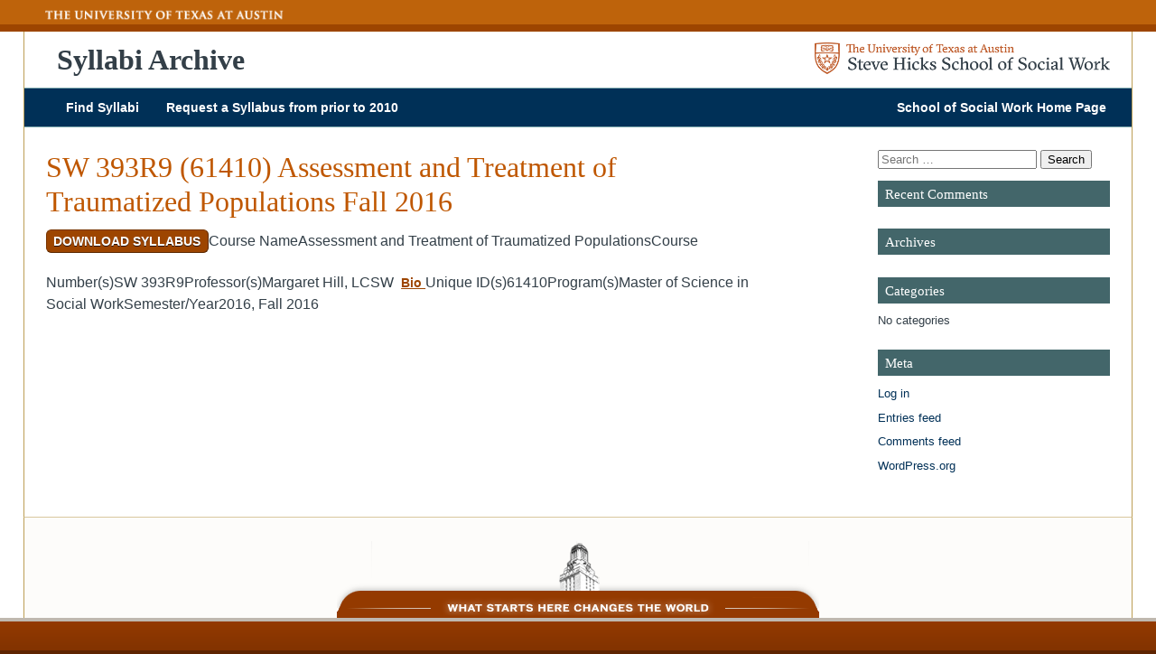

--- FILE ---
content_type: text/html; charset=UTF-8
request_url: https://syllabi.socialwork.utexas.edu/syllabi/sw-393r9-61410-assessment-and-treatment-of-traumatized-populations-fall-2016/
body_size: 7192
content:
<!doctype html>  

<!--[if lt IE 7]><html lang="en-US" class="no-js lt-ie9 lt-ie8 lt-ie7"> <![endif]-->
<!--[if (IE 7)&!(IEMobile)]><html lang="en-US" class="no-js lt-ie9 lt-ie8"><![endif]-->
<!--[if (IE 8)&!(IEMobile)]><html lang="en-US" class="no-js lt-ie9"><![endif]-->
<!--[if gt IE 8]><!--> <html lang="en-US" class="no-js"><!--<![endif]-->

<head>
	<meta charset="utf-8">
	
	
	
	<!-- Google Chrome Frame for IE -->
	<meta http-equiv="X-UA-Compatible" content="IE=edge,chrome=1">
	
	<!-- mobile meta (hooray!) -->
	<meta name="HandheldFriendly" content="True">
	<meta name="MobileOptimized" content="320">
	<meta name="viewport" content="width=device-width, initial-scale=1.0"/>
	
	<link rel="apple-touch-icon" sizes="57x57" href="https://syllabi.socialwork.utexas.edu/wp-content/themes/ut-ssw-bones-2017/library/images/favicons/apple-touch-icon-57x57.png">
	<link rel="apple-touch-icon" sizes="60x60" href="https://syllabi.socialwork.utexas.edu/wp-content/themes/ut-ssw-bones-2017/library/images/favicons/apple-touch-icon-60x60.png">
	<link rel="apple-touch-icon" sizes="72x72" href="https://syllabi.socialwork.utexas.edu/wp-content/themes/ut-ssw-bones-2017/library/images/favicons/apple-touch-icon-72x72.png">
	<link rel="apple-touch-icon" sizes="76x76" href="https://syllabi.socialwork.utexas.edu/wp-content/themes/ut-ssw-bones-2017/library/images/favicons/apple-touch-icon-76x76.png">
	<link rel="apple-touch-icon" sizes="114x114" href="https://syllabi.socialwork.utexas.edu/wp-content/themes/ut-ssw-bones-2017/library/images/favicons/apple-touch-icon-114x114.png">
	<link rel="apple-touch-icon" sizes="120x120" href="https://syllabi.socialwork.utexas.edu/wp-content/themes/ut-ssw-bones-2017/library/images/favicons/apple-touch-icon-120x120.png">
	<link rel="apple-touch-icon" sizes="144x144" href="https://syllabi.socialwork.utexas.edu/wp-content/themes/ut-ssw-bones-2017/library/images/favicons/apple-touch-icon-144x144.png">
	<link rel="apple-touch-icon" sizes="152x152" href="https://syllabi.socialwork.utexas.edu/wp-content/themes/ut-ssw-bones-2017/library/images/favicons/apple-touch-icon-152x152.png">
	<link rel="apple-touch-icon" sizes="180x180" href="https://syllabi.socialwork.utexas.edu/wp-content/themes/ut-ssw-bones-2017/library/images/favicons/apple-touch-icon-180x180.png">
	<link rel="icon" type="image/png" href="https://syllabi.socialwork.utexas.edu/wp-content/themes/ut-ssw-bones-2017/library/images/favicons/favicon-32x32.png" sizes="32x32">
	<link rel="icon" type="image/png" href="https://syllabi.socialwork.utexas.edu/wp-content/themes/ut-ssw-bones-2017/library/images/favicons/favicon-194x194.png" sizes="194x194">
	<link rel="icon" type="image/png" href="https://syllabi.socialwork.utexas.edu/wp-content/themes/ut-ssw-bones-2017/library/images/favicons/favicon-96x96.png" sizes="96x96">
	<link rel="icon" type="image/png" href="https://syllabi.socialwork.utexas.edu/wp-content/themes/ut-ssw-bones-2017/library/images/favicons/android-chrome-192x192.png" sizes="192x192">
	<link rel="icon" type="image/png" href="https://syllabi.socialwork.utexas.edu/wp-content/themes/ut-ssw-bones-2017/library/images/favicons/favicon-16x16.png" sizes="16x16">
	<link rel="manifest" href="https://syllabi.socialwork.utexas.edu/wp-content/themes/ut-ssw-bones-2017/library/images/favicons/manifest.json">
	<link rel="shortcut icon" href="https://syllabi.socialwork.utexas.edu/wp-content/themes/ut-ssw-bones-2017/library/images/favicons/favicon.ico">
	<meta name="msapplication-TileColor" content="#bf5700">
	<meta name="msapplication-TileImage" content="https://syllabi.socialwork.utexas.edu/wp-content/themes/ut-ssw-bones-2017/library/images/favicons/mstile-144x144.png">
	<meta name="msapplication-config" content="https://syllabi.socialwork.utexas.edu/wp-content/themes/ut-ssw-bones-2017/library/images/favicons/browserconfig.xml">
	<meta name="theme-color" content="#ffffff">
		<link rel="pingback" href="https://syllabi.socialwork.utexas.edu/xmlrpc.php">
	
	<!-- wordpress head functions -->
	<title>SW 393R9 (61410) Assessment and Treatment of Traumatized Populations Fall 2016 &#8211; Syllabi Archive</title>
<meta name='robots' content='max-image-preview:large' />
<link rel='dns-prefetch' href='//kit.fontawesome.com' />
<link rel="alternate" type="application/rss+xml" title="Syllabi Archive &raquo; Feed" href="https://syllabi.socialwork.utexas.edu/feed/" />
<link rel="alternate" type="application/rss+xml" title="Syllabi Archive &raquo; Comments Feed" href="https://syllabi.socialwork.utexas.edu/comments/feed/" />
<script type="text/javascript">
/* <![CDATA[ */
window._wpemojiSettings = {"baseUrl":"https:\/\/s.w.org\/images\/core\/emoji\/15.0.3\/72x72\/","ext":".png","svgUrl":"https:\/\/s.w.org\/images\/core\/emoji\/15.0.3\/svg\/","svgExt":".svg","source":{"concatemoji":"https:\/\/syllabi.socialwork.utexas.edu\/wp-includes\/js\/wp-emoji-release.min.js"}};
/*! This file is auto-generated */
!function(i,n){var o,s,e;function c(e){try{var t={supportTests:e,timestamp:(new Date).valueOf()};sessionStorage.setItem(o,JSON.stringify(t))}catch(e){}}function p(e,t,n){e.clearRect(0,0,e.canvas.width,e.canvas.height),e.fillText(t,0,0);var t=new Uint32Array(e.getImageData(0,0,e.canvas.width,e.canvas.height).data),r=(e.clearRect(0,0,e.canvas.width,e.canvas.height),e.fillText(n,0,0),new Uint32Array(e.getImageData(0,0,e.canvas.width,e.canvas.height).data));return t.every(function(e,t){return e===r[t]})}function u(e,t,n){switch(t){case"flag":return n(e,"\ud83c\udff3\ufe0f\u200d\u26a7\ufe0f","\ud83c\udff3\ufe0f\u200b\u26a7\ufe0f")?!1:!n(e,"\ud83c\uddfa\ud83c\uddf3","\ud83c\uddfa\u200b\ud83c\uddf3")&&!n(e,"\ud83c\udff4\udb40\udc67\udb40\udc62\udb40\udc65\udb40\udc6e\udb40\udc67\udb40\udc7f","\ud83c\udff4\u200b\udb40\udc67\u200b\udb40\udc62\u200b\udb40\udc65\u200b\udb40\udc6e\u200b\udb40\udc67\u200b\udb40\udc7f");case"emoji":return!n(e,"\ud83d\udc26\u200d\u2b1b","\ud83d\udc26\u200b\u2b1b")}return!1}function f(e,t,n){var r="undefined"!=typeof WorkerGlobalScope&&self instanceof WorkerGlobalScope?new OffscreenCanvas(300,150):i.createElement("canvas"),a=r.getContext("2d",{willReadFrequently:!0}),o=(a.textBaseline="top",a.font="600 32px Arial",{});return e.forEach(function(e){o[e]=t(a,e,n)}),o}function t(e){var t=i.createElement("script");t.src=e,t.defer=!0,i.head.appendChild(t)}"undefined"!=typeof Promise&&(o="wpEmojiSettingsSupports",s=["flag","emoji"],n.supports={everything:!0,everythingExceptFlag:!0},e=new Promise(function(e){i.addEventListener("DOMContentLoaded",e,{once:!0})}),new Promise(function(t){var n=function(){try{var e=JSON.parse(sessionStorage.getItem(o));if("object"==typeof e&&"number"==typeof e.timestamp&&(new Date).valueOf()<e.timestamp+604800&&"object"==typeof e.supportTests)return e.supportTests}catch(e){}return null}();if(!n){if("undefined"!=typeof Worker&&"undefined"!=typeof OffscreenCanvas&&"undefined"!=typeof URL&&URL.createObjectURL&&"undefined"!=typeof Blob)try{var e="postMessage("+f.toString()+"("+[JSON.stringify(s),u.toString(),p.toString()].join(",")+"));",r=new Blob([e],{type:"text/javascript"}),a=new Worker(URL.createObjectURL(r),{name:"wpTestEmojiSupports"});return void(a.onmessage=function(e){c(n=e.data),a.terminate(),t(n)})}catch(e){}c(n=f(s,u,p))}t(n)}).then(function(e){for(var t in e)n.supports[t]=e[t],n.supports.everything=n.supports.everything&&n.supports[t],"flag"!==t&&(n.supports.everythingExceptFlag=n.supports.everythingExceptFlag&&n.supports[t]);n.supports.everythingExceptFlag=n.supports.everythingExceptFlag&&!n.supports.flag,n.DOMReady=!1,n.readyCallback=function(){n.DOMReady=!0}}).then(function(){return e}).then(function(){var e;n.supports.everything||(n.readyCallback(),(e=n.source||{}).concatemoji?t(e.concatemoji):e.wpemoji&&e.twemoji&&(t(e.twemoji),t(e.wpemoji)))}))}((window,document),window._wpemojiSettings);
/* ]]> */
</script>
<style id='wp-emoji-styles-inline-css' type='text/css'>

	img.wp-smiley, img.emoji {
		display: inline !important;
		border: none !important;
		box-shadow: none !important;
		height: 1em !important;
		width: 1em !important;
		margin: 0 0.07em !important;
		vertical-align: -0.1em !important;
		background: none !important;
		padding: 0 !important;
	}
</style>
<link rel='stylesheet' id='wp-block-library-css' href='https://syllabi.socialwork.utexas.edu/wp-includes/css/dist/block-library/style.min.css?ver=6.6.4' type='text/css' media='all' />
<style id='classic-theme-styles-inline-css' type='text/css'>
/*! This file is auto-generated */
.wp-block-button__link{color:#fff;background-color:#32373c;border-radius:9999px;box-shadow:none;text-decoration:none;padding:calc(.667em + 2px) calc(1.333em + 2px);font-size:1.125em}.wp-block-file__button{background:#32373c;color:#fff;text-decoration:none}
</style>
<style id='global-styles-inline-css' type='text/css'>
:root{--wp--preset--aspect-ratio--square: 1;--wp--preset--aspect-ratio--4-3: 4/3;--wp--preset--aspect-ratio--3-4: 3/4;--wp--preset--aspect-ratio--3-2: 3/2;--wp--preset--aspect-ratio--2-3: 2/3;--wp--preset--aspect-ratio--16-9: 16/9;--wp--preset--aspect-ratio--9-16: 9/16;--wp--preset--color--black: #000000;--wp--preset--color--cyan-bluish-gray: #abb8c3;--wp--preset--color--white: #ffffff;--wp--preset--color--pale-pink: #f78da7;--wp--preset--color--vivid-red: #cf2e2e;--wp--preset--color--luminous-vivid-orange: #ff6900;--wp--preset--color--luminous-vivid-amber: #fcb900;--wp--preset--color--light-green-cyan: #7bdcb5;--wp--preset--color--vivid-green-cyan: #00d084;--wp--preset--color--pale-cyan-blue: #8ed1fc;--wp--preset--color--vivid-cyan-blue: #0693e3;--wp--preset--color--vivid-purple: #9b51e0;--wp--preset--gradient--vivid-cyan-blue-to-vivid-purple: linear-gradient(135deg,rgba(6,147,227,1) 0%,rgb(155,81,224) 100%);--wp--preset--gradient--light-green-cyan-to-vivid-green-cyan: linear-gradient(135deg,rgb(122,220,180) 0%,rgb(0,208,130) 100%);--wp--preset--gradient--luminous-vivid-amber-to-luminous-vivid-orange: linear-gradient(135deg,rgba(252,185,0,1) 0%,rgba(255,105,0,1) 100%);--wp--preset--gradient--luminous-vivid-orange-to-vivid-red: linear-gradient(135deg,rgba(255,105,0,1) 0%,rgb(207,46,46) 100%);--wp--preset--gradient--very-light-gray-to-cyan-bluish-gray: linear-gradient(135deg,rgb(238,238,238) 0%,rgb(169,184,195) 100%);--wp--preset--gradient--cool-to-warm-spectrum: linear-gradient(135deg,rgb(74,234,220) 0%,rgb(151,120,209) 20%,rgb(207,42,186) 40%,rgb(238,44,130) 60%,rgb(251,105,98) 80%,rgb(254,248,76) 100%);--wp--preset--gradient--blush-light-purple: linear-gradient(135deg,rgb(255,206,236) 0%,rgb(152,150,240) 100%);--wp--preset--gradient--blush-bordeaux: linear-gradient(135deg,rgb(254,205,165) 0%,rgb(254,45,45) 50%,rgb(107,0,62) 100%);--wp--preset--gradient--luminous-dusk: linear-gradient(135deg,rgb(255,203,112) 0%,rgb(199,81,192) 50%,rgb(65,88,208) 100%);--wp--preset--gradient--pale-ocean: linear-gradient(135deg,rgb(255,245,203) 0%,rgb(182,227,212) 50%,rgb(51,167,181) 100%);--wp--preset--gradient--electric-grass: linear-gradient(135deg,rgb(202,248,128) 0%,rgb(113,206,126) 100%);--wp--preset--gradient--midnight: linear-gradient(135deg,rgb(2,3,129) 0%,rgb(40,116,252) 100%);--wp--preset--font-size--small: 13px;--wp--preset--font-size--medium: 20px;--wp--preset--font-size--large: 36px;--wp--preset--font-size--x-large: 42px;--wp--preset--spacing--20: 0.44rem;--wp--preset--spacing--30: 0.67rem;--wp--preset--spacing--40: 1rem;--wp--preset--spacing--50: 1.5rem;--wp--preset--spacing--60: 2.25rem;--wp--preset--spacing--70: 3.38rem;--wp--preset--spacing--80: 5.06rem;--wp--preset--shadow--natural: 6px 6px 9px rgba(0, 0, 0, 0.2);--wp--preset--shadow--deep: 12px 12px 50px rgba(0, 0, 0, 0.4);--wp--preset--shadow--sharp: 6px 6px 0px rgba(0, 0, 0, 0.2);--wp--preset--shadow--outlined: 6px 6px 0px -3px rgba(255, 255, 255, 1), 6px 6px rgba(0, 0, 0, 1);--wp--preset--shadow--crisp: 6px 6px 0px rgba(0, 0, 0, 1);}:where(.is-layout-flex){gap: 0.5em;}:where(.is-layout-grid){gap: 0.5em;}body .is-layout-flex{display: flex;}.is-layout-flex{flex-wrap: wrap;align-items: center;}.is-layout-flex > :is(*, div){margin: 0;}body .is-layout-grid{display: grid;}.is-layout-grid > :is(*, div){margin: 0;}:where(.wp-block-columns.is-layout-flex){gap: 2em;}:where(.wp-block-columns.is-layout-grid){gap: 2em;}:where(.wp-block-post-template.is-layout-flex){gap: 1.25em;}:where(.wp-block-post-template.is-layout-grid){gap: 1.25em;}.has-black-color{color: var(--wp--preset--color--black) !important;}.has-cyan-bluish-gray-color{color: var(--wp--preset--color--cyan-bluish-gray) !important;}.has-white-color{color: var(--wp--preset--color--white) !important;}.has-pale-pink-color{color: var(--wp--preset--color--pale-pink) !important;}.has-vivid-red-color{color: var(--wp--preset--color--vivid-red) !important;}.has-luminous-vivid-orange-color{color: var(--wp--preset--color--luminous-vivid-orange) !important;}.has-luminous-vivid-amber-color{color: var(--wp--preset--color--luminous-vivid-amber) !important;}.has-light-green-cyan-color{color: var(--wp--preset--color--light-green-cyan) !important;}.has-vivid-green-cyan-color{color: var(--wp--preset--color--vivid-green-cyan) !important;}.has-pale-cyan-blue-color{color: var(--wp--preset--color--pale-cyan-blue) !important;}.has-vivid-cyan-blue-color{color: var(--wp--preset--color--vivid-cyan-blue) !important;}.has-vivid-purple-color{color: var(--wp--preset--color--vivid-purple) !important;}.has-black-background-color{background-color: var(--wp--preset--color--black) !important;}.has-cyan-bluish-gray-background-color{background-color: var(--wp--preset--color--cyan-bluish-gray) !important;}.has-white-background-color{background-color: var(--wp--preset--color--white) !important;}.has-pale-pink-background-color{background-color: var(--wp--preset--color--pale-pink) !important;}.has-vivid-red-background-color{background-color: var(--wp--preset--color--vivid-red) !important;}.has-luminous-vivid-orange-background-color{background-color: var(--wp--preset--color--luminous-vivid-orange) !important;}.has-luminous-vivid-amber-background-color{background-color: var(--wp--preset--color--luminous-vivid-amber) !important;}.has-light-green-cyan-background-color{background-color: var(--wp--preset--color--light-green-cyan) !important;}.has-vivid-green-cyan-background-color{background-color: var(--wp--preset--color--vivid-green-cyan) !important;}.has-pale-cyan-blue-background-color{background-color: var(--wp--preset--color--pale-cyan-blue) !important;}.has-vivid-cyan-blue-background-color{background-color: var(--wp--preset--color--vivid-cyan-blue) !important;}.has-vivid-purple-background-color{background-color: var(--wp--preset--color--vivid-purple) !important;}.has-black-border-color{border-color: var(--wp--preset--color--black) !important;}.has-cyan-bluish-gray-border-color{border-color: var(--wp--preset--color--cyan-bluish-gray) !important;}.has-white-border-color{border-color: var(--wp--preset--color--white) !important;}.has-pale-pink-border-color{border-color: var(--wp--preset--color--pale-pink) !important;}.has-vivid-red-border-color{border-color: var(--wp--preset--color--vivid-red) !important;}.has-luminous-vivid-orange-border-color{border-color: var(--wp--preset--color--luminous-vivid-orange) !important;}.has-luminous-vivid-amber-border-color{border-color: var(--wp--preset--color--luminous-vivid-amber) !important;}.has-light-green-cyan-border-color{border-color: var(--wp--preset--color--light-green-cyan) !important;}.has-vivid-green-cyan-border-color{border-color: var(--wp--preset--color--vivid-green-cyan) !important;}.has-pale-cyan-blue-border-color{border-color: var(--wp--preset--color--pale-cyan-blue) !important;}.has-vivid-cyan-blue-border-color{border-color: var(--wp--preset--color--vivid-cyan-blue) !important;}.has-vivid-purple-border-color{border-color: var(--wp--preset--color--vivid-purple) !important;}.has-vivid-cyan-blue-to-vivid-purple-gradient-background{background: var(--wp--preset--gradient--vivid-cyan-blue-to-vivid-purple) !important;}.has-light-green-cyan-to-vivid-green-cyan-gradient-background{background: var(--wp--preset--gradient--light-green-cyan-to-vivid-green-cyan) !important;}.has-luminous-vivid-amber-to-luminous-vivid-orange-gradient-background{background: var(--wp--preset--gradient--luminous-vivid-amber-to-luminous-vivid-orange) !important;}.has-luminous-vivid-orange-to-vivid-red-gradient-background{background: var(--wp--preset--gradient--luminous-vivid-orange-to-vivid-red) !important;}.has-very-light-gray-to-cyan-bluish-gray-gradient-background{background: var(--wp--preset--gradient--very-light-gray-to-cyan-bluish-gray) !important;}.has-cool-to-warm-spectrum-gradient-background{background: var(--wp--preset--gradient--cool-to-warm-spectrum) !important;}.has-blush-light-purple-gradient-background{background: var(--wp--preset--gradient--blush-light-purple) !important;}.has-blush-bordeaux-gradient-background{background: var(--wp--preset--gradient--blush-bordeaux) !important;}.has-luminous-dusk-gradient-background{background: var(--wp--preset--gradient--luminous-dusk) !important;}.has-pale-ocean-gradient-background{background: var(--wp--preset--gradient--pale-ocean) !important;}.has-electric-grass-gradient-background{background: var(--wp--preset--gradient--electric-grass) !important;}.has-midnight-gradient-background{background: var(--wp--preset--gradient--midnight) !important;}.has-small-font-size{font-size: var(--wp--preset--font-size--small) !important;}.has-medium-font-size{font-size: var(--wp--preset--font-size--medium) !important;}.has-large-font-size{font-size: var(--wp--preset--font-size--large) !important;}.has-x-large-font-size{font-size: var(--wp--preset--font-size--x-large) !important;}
:where(.wp-block-post-template.is-layout-flex){gap: 1.25em;}:where(.wp-block-post-template.is-layout-grid){gap: 1.25em;}
:where(.wp-block-columns.is-layout-flex){gap: 2em;}:where(.wp-block-columns.is-layout-grid){gap: 2em;}
:root :where(.wp-block-pullquote){font-size: 1.5em;line-height: 1.6;}
</style>
<link rel='stylesheet' id='wp-columna-css' href='https://syllabi.socialwork.utexas.edu/wp-content/plugins/wp-columna-fwp/style.css?ver=6.6.4' type='text/css' media='all' />
<link rel='stylesheet' id='utssw-style-css' href='https://syllabi.socialwork.utexas.edu/wp-content/themes/ut-ssw-bones-2017/library/css/style.css?ver=6.6.4' type='text/css' media='all' />
<link rel='stylesheet' id='utssw-child-style-css' href='https://syllabi.socialwork.utexas.edu/wp-content/themes/ut-ssw-child-2018/css/style.css?ver=1568832072' type='text/css' media='all' />
<link rel='stylesheet' id='bones-stylesheet-css' href='https://syllabi.socialwork.utexas.edu/wp-content/themes/ut-ssw-bones-2017/library/css/style.css?ver=2016-04-10-01' type='text/css' media='all' />
<script defer crossorigin="anonymous" type="text/javascript" src="https://kit.fontawesome.com/4d369b8876.js" id="font-awesome-official-js"></script>
<script type="text/javascript" src="https://syllabi.socialwork.utexas.edu/wp-includes/js/jquery/jquery.min.js" id="jquery-core-js"></script>
<script type="text/javascript" src="https://syllabi.socialwork.utexas.edu/wp-includes/js/jquery/jquery-migrate.min.js" id="jquery-migrate-js"></script>
<link rel="https://api.w.org/" href="https://syllabi.socialwork.utexas.edu/wp-json/" /><link rel="canonical" href="https://syllabi.socialwork.utexas.edu/syllabi/sw-393r9-61410-assessment-and-treatment-of-traumatized-populations-fall-2016/" />
<link rel='shortlink' href='https://syllabi.socialwork.utexas.edu/?p=1406' />
<link rel="alternate" title="oEmbed (JSON)" type="application/json+oembed" href="https://syllabi.socialwork.utexas.edu/wp-json/oembed/1.0/embed?url=https%3A%2F%2Fsyllabi.socialwork.utexas.edu%2Fsyllabi%2Fsw-393r9-61410-assessment-and-treatment-of-traumatized-populations-fall-2016%2F" />
<link rel="alternate" title="oEmbed (XML)" type="text/xml+oembed" href="https://syllabi.socialwork.utexas.edu/wp-json/oembed/1.0/embed?url=https%3A%2F%2Fsyllabi.socialwork.utexas.edu%2Fsyllabi%2Fsw-393r9-61410-assessment-and-treatment-of-traumatized-populations-fall-2016%2F&#038;format=xml" />
<style type="text/css" id="custom-background-css">
body.custom-background { background-color: #ffffff; }
</style>
		<!-- end of wordpress head -->
	
</head>

<body class="syllabi-template-default single single-syllabi postid-1406 custom-background wp-custom-logo">
	<a name="top" accesskey="T"></a>

	
	<div id="container">
		
		<header class="header" role="banner">

			<!-- ORANGE UT LOGO & MENU BAR -->
			<!-- THE CODE/lOGO CAN BE EDITED IN HEADER.PHP, 
			THE MENU CONTENTS IN WP CONTROL PANEL > HEADER -->
			<div class="ut-header">
				
				<div class="wrap clearfix">
					<a href="#skipnav" class="screen-reader-shortcut">Skip Navigation</a>
					<a id="ut-logo" href="http://www.utexas.edu/" title="The University of Texas at Austin" rel="nofollow"><img src="https://syllabi.socialwork.utexas.edu/wp-content/themes/ut-ssw-bones-2017/library/images/logo-ut.png" alt="The University of Texas at Austin" /></a>

					<!-- <div class="searchBox">
						                <a id="searchsite" name="searchsite"></a>
					
						                <form style="margin: 0px; padding: 0px;"  role="search" method="get" class="search-form" action="https://syllabi.socialwork.utexas.edu/">
						<label>
							<span class="screen-reader-text">Search for:</span>
							<input type="search" class="text_input search-field" placeholder="Search the School of Social Work" value="" name="s" title="Search for:" />
						</label>
						<input type="submit" class="search-submit button search black square" value="Search" />
					</form>
						            	</div> -->
				</div><!-- .wrap.clearfix -->


			</div>
				
			<!-- SSW LOGO, MENU(S) AND SEARCH -->
			<div id="inner-header" class="wrap clearfix">
				
				<div class="site-id">

									<a class="child-title" href="https://syllabi.socialwork.utexas.edu"><i class="fas fa-file-search"></i> Syllabi Archive</a>

					<a id="logo" href="https://socialwork.utexas.edu/" rel="nofollow"><img src="https://syllabi.socialwork.utexas.edu/wp-content/uploads/2018/10/ut-ssw-logo-new.png" alt="Syllabi Archive" /></a>
					
							</div>
				

				
				<div class="toggle-content">
					<nav role="navigation" id="my-menu">
											</nav>
				</div>
				<nav role="navigation">
										<ul id="menu-main-menu" class="nav top-nav"><li id="menu-item-5043" class="menu-item menu-item-type-post_type menu-item-object-page menu-item-home menu-item-5043"><a href="https://syllabi.socialwork.utexas.edu/">Find Syllabi</a></li>
<li id="menu-item-5044" class="menu-item menu-item-type-post_type menu-item-object-page menu-item-5044"><a href="https://syllabi.socialwork.utexas.edu/request-syllabus/">Request a Syllabus from prior to 2010</a></li>
<li id="menu-item-5045" class="alignright menu-item menu-item-type-custom menu-item-object-custom menu-item-5045"><a target="_blank" rel="noopener" href="https://socialwork.utexas.edu">School of Social Work Home Page <i class="fad fa-external-link-alt" title="External Link"></i></a></li>
</ul>
				</nav>
				<div class="mobilemenu allmenu"><a href="#my-menu" class="menu-toggler"><i class="fa fa-bars"></i><span class="mobilemessage">Navigate the site</span></a></div>
				<a name="skipnav" accesskey="S"></a>
			</div> <!-- end #inner-header -->

			<script type="text/javascript">
					jQuery(document).ready(function($) {
						  
					  jQuery("#my-menu").mmenu({
						slidingSubmenus: false,
						 "iconPanels": true,
						   navbars: {
								content: [ "searchfield" ]
							 },
							 searchfield: {
								search: false,
								placeholder: "Search this Site"
							 }
						  }, {
							 searchfield: {
								form: {
								   name: "searchform-head",
								   method: "get"
								},
								input: {
								   name: "s"
								},
								submit: true
							 }
					 });

					  var API = $("#my-menu").data( "mmenu" );
	  
					  $("#my-button").click(function() {
						 API.open();
					  });

					});

				</script>
			
		</header> <!-- end header -->
<div id="content">

<div id="inner-content" class="wrap clearfix">

	<div id="main" class="eightcol first clearfix" role="main">

			
			<article id="post-1406" class="clearfix post-1406 syllabi type-syllabi status-publish hentry unique_ids-634 programs-master-of-science-in-social-work semesters-2016-00 semesters-2016-01 course_numbers-sw-393r9 course_names-assessment-and-treatment-of-traumatized-populations professors-margaret-hill-lcsw" role="article" itemscope itemtype="http://schema.org/BlogPosting">
		
				<header class="article-header">
			
					<h1 class="entry-title single-title" itemprop="headline">SW 393R9 (61410) Assessment and Treatment of Traumatized Populations Fall 2016					</h1>
		
				</header> <!-- end article header -->
	
				<section class="entry-content clearfix" itemprop="articleBody">
					<a class="button" href="https://syllabi.socialwork.utexas.edu/wp-content/uploads/2019/04/SW393R9-61410-Assessment-and-Treatment-of-Traumatized-Populations-Fall-2016-Hill_MSSW.pdf">Download Syllabus</a><tr><th>Course Name</th><td>Assessment and Treatment of Traumatized Populations</td></tr><tr><th>Course Number(s)</th><td>SW 393R9</td></tr><tr><th>Professor(s)</th><td>Margaret Hill, LCSW&nbsp; <a href="https://socialwork.utexas.edu/directory/margaret-hill/" target="_blank" class="course-bio-link">Bio <i class="fad fa-external-link-alt" title="External Link"></i></a></td></tr><tr><th>Unique ID(s)</th><td>61410</td></tr><tr><th>Program(s)</th><td>Master of Science in Social Work</td></tr><tr><th>Semester/Year</th><td>2016, Fall 2016</td></tr> 
									</section> <!-- end article section -->
		
				<footer class="article-footer">

								
				</footer> <!-- end article footer -->
	
			</article> <!-- end article -->
	
					
	
		
	</div> <!-- end #main -->

					<div id="sidebar1" class="sidebar threecol last clearfix" role="complementary">

					
						<div id="search-2" class="widget widget_search"><form role="search" method="get" class="search-form" action="https://syllabi.socialwork.utexas.edu/">
	<label>
		<span class="screen-reader-text">Search for:</span>
		<input type="search" class="search-field" placeholder="Search …" value="" name="s" title="Search for:" />
	</label>
	<input type="submit" class="search-submit" value="Search" />
</form></div><div id="recent-comments-2" class="widget widget_recent_comments"><h4 class="widgettitle">Recent Comments</h4><ul id="recentcomments"></ul></div><div id="archives-2" class="widget widget_archive"><h4 class="widgettitle">Archives</h4>
			<ul>
							</ul>

			</div><div id="categories-2" class="widget widget_categories"><h4 class="widgettitle">Categories</h4>
			<ul>
				<li class="cat-item-none">No categories</li>			</ul>

			</div><div id="meta-2" class="widget widget_meta"><h4 class="widgettitle">Meta</h4>
		<ul>
						<li><a href="https://syllabi.socialwork.utexas.edu/wp-login.php">Log in</a></li>
			<li><a href="https://syllabi.socialwork.utexas.edu/feed/">Entries feed</a></li>
			<li><a href="https://syllabi.socialwork.utexas.edu/comments/feed/">Comments feed</a></li>

			<li><a href="https://wordpress.org/">WordPress.org</a></li>
		</ul>

		</div>
					
				</div>
</div> <!-- end #inner-content -->

</div> <!-- end #content -->

			<footer class="footer" role="contentinfo">
			
				<div id="inner-footer" class="wrap clearfix">
					
					<div class="footer-content">
							                </div>	
					
					<!-- ORANGE TOWER & MENU BAR -->
					<div class="tower-logo">
						<span><img src="https://syllabi.socialwork.utexas.edu/wp-content/themes/ut-ssw-bones-2017/library/images/footer_tower_statement.png" alt="What Starts Here Changes the World" /></span>
					</div>
				
				</div> <!-- end #inner-footer -->

				

				<div class="ut-footer">
					<div class="wrap clearfix">
											</div>
				</div>

<div class="hide">
<p>All PDF document downloads on this website require the <a href="http://get.adobe.com/reader/">Adobe Reader</a> or compatible software.</p>
<p>All Microsoft document downloads on this website require the <a href="http://office.microsoft.com/en-us/downloads/HA010449811033.aspx"> Microsoft Viewer</a> or compatible software.</p>
</div>

<a title="Jump to top of page" href="javascript:" id="return-to-top" class="return-to-top"><i class="return-to-top__i fal fa-chevron-up"></i></a>
				
			</footer> <!-- end footer -->
		
		</div> <!-- end #container -->
		
		<!-- all js scripts are loaded in library/bones.php -->
		<script type="text/javascript" src="https://syllabi.socialwork.utexas.edu/wp-content/themes/ut-ssw-bones-2017/library/js/scripts.js" id="bones-js-js"></script>

	</body>

</html> <!-- end page. what a ride! -->

--- FILE ---
content_type: text/css
request_url: https://syllabi.socialwork.utexas.edu/wp-content/themes/ut-ssw-bones-2017/library/css/style.css?ver=2016-04-10-01
body_size: 16153
content:
@charset "UTF-8";
/******************************************************************
Site Name:
Author:

Stylesheet: Main Stylesheet

Here's where the magic happens. Here, you'll see we are calling in
the separate media queries. The base mobile goes outside any query
and is called at the beginning, after that we call the rest
of the styles inside media queries.
******************************************************************/
/*********************
COLORS
*********************/
/* #E9E1CF */
/* #CC6633; */
/*  */
/* #007AC0 */
/* #7FCEF0 */
/*! normalize.css 2012-07-07T09:50 UTC - http://github.com/necolas/normalize.css */
/* ==========================================================================
   HTML5 display definitions
   ========================================================================== */
/*
 * Corrects `block` display not defined in IE6/7/8/9 & FF3.
 */
article,
aside,
details,
figcaption,
figure,
footer,
header,
hgroup,
nav,
section,
summary {
  display: block;
}

/*
 * Corrects `inline-block` display not defined in IE6/7/8/9 & FF3.
 */
audio,
canvas,
video {
  display: inline-block;
  *display: inline;
  *zoom: 1;
}

/*
 * Prevents modern browsers from displaying `audio` without controls.
 * Remove excess height in iOS5 devices.
 */
audio:not([controls]) {
  display: none;
  height: 0;
}

/*
 * Addresses styling for `hidden` attribute not present in IE7/8/9, FF3, S4.
 * Known issue: no IE6 support.
 */
[hidden] {
  display: none;
}

/* ==========================================================================
   Base
   ========================================================================== */
/*
 * 1. Corrects text resizing oddly in IE6/7 when body `font-size` is set using
 *    `em` units.
 * 2. Prevents iOS text size adjust after orientation change, without disabling
 *    user zoom.
 */
html {
  font-size: 100%;
  /* 1 */
  -webkit-text-size-adjust: 100%;
  /* 2 */
  -ms-text-size-adjust: 100%;
  /* 2 */
}

/*
 * Addresses `font-family` inconsistency between `textarea` and other form
 * elements.
 */
html,
button,
input,
select,
textarea {
  font-family: sans-serif;
}

/*
 * Addresses margins handled incorrectly in IE6/7.
 */
body {
  margin: 0;
}

/* ==========================================================================
   Links
   ========================================================================== */
/*
 * Addresses `outline` inconsistency between Chrome and other browsers.
 */
a:focus {
  outline: thin dotted;
}

/*
 * Improves readability when focused and also mouse hovered in all browsers.
 * people.opera.com/patrickl/experiments/keyboard/test
 */
a:active,
a:hover {
  outline: 0;
}

/* ==========================================================================
   Typography
   ========================================================================== */
/*
 * Addresses font sizes and margins set differently in IE6/7.
 * Addresses font sizes within `section` and `article` in FF4+, Chrome, S5.
 */
h1 {
  font-size: 2em;
  margin: 0 0 0.67em;
}

h2 {
  font-size: 1.5em;
  margin: 0 0 0.83em;
}

h3 {
  font-size: 1.17em;
  margin: 0 0 1em;
}

h4 {
  font-size: 1em;
  margin: 0 0 1.33em;
}

h5 {
  font-size: 0.83em;
  margin: 0 0 1.67em;
}

h6 {
  font-size: 0.75em;
  margin: 0 0 2.33em;
}

/*
 * Addresses styling not present in IE7/8/9, S5, Chrome.
 */
abbr[title] {
  border-bottom: 1px dotted;
}

/*
 * Addresses style set to `bolder` in FF3+, S4/5, Chrome.
 */
b,
strong {
  font-weight: bold;
}

blockquote {
  margin: 0 0 1.667em;
}

/*
 * Addresses styling not present in S5, Chrome.
 */
dfn {
  font-style: italic;
}

/*
 * Addresses styling not present in IE6/7/8/9.
 */
mark {
  background: #ff0;
  color: #000;
}

/*
 * Addresses margins set differently in IE6/7.
 */
p,
pre {
  margin: 0 0 1.667em;
}

/*
 * Corrects font family set oddly in IE6, S4/5, Chrome.
 * en.wikipedia.org/wiki/User:Davidgothberg/Test59
 */
code,
kbd,
pre,
samp {
  font-family: monospace, serif;
  _font-family: "courier new", monospace;
  font-size: 1em;
}

/*
 * Improves readability of pre-formatted text in all browsers.
 */
pre {
  white-space: pre;
  white-space: pre-wrap;
  word-wrap: break-word;
}

/*
 * Addresses CSS quotes not supported in IE6/7.
 */
q {
  quotes: none;
}

/*
 * Addresses `quotes` property not supported in S4.
 */
q:before,
q:after {
  content: "";
  content: none;
}

small {
  font-size: 75%;
}

/*
 * Prevents `sub` and `sup` affecting `line-height` in all browsers.
 * gist.github.com/413930
 */
sub,
sup {
  font-size: 75%;
  line-height: 0;
  position: relative;
  vertical-align: baseline;
}

sup {
  top: -0.5em;
}

sub {
  bottom: -0.25em;
}

/* ==========================================================================
   Embedded content
   ========================================================================== */
/*
 * 1. Removes border when inside `a` element in IE6/7/8/9, FF3.
 * 2. Improves image quality when scaled in IE7.
 *    code.flickr.com/blog/2008/11/12/on-ui-quality-the-little-things-client-side-image-resizing/
 */
img {
  border: 0;
  /* 1 */
  -ms-interpolation-mode: bicubic;
  /* 2 */
  max-width: 100%;
  height: auto;
}

/*
 * Corrects overflow displayed oddly in IE9.
 */
svg:not(:root) {
  overflow: hidden;
}

/* ==========================================================================
   Figures
   ========================================================================== */
/*
 * Addresses margin not present in IE6/7/8/9, S5, O11.
 */
figure {
  margin: 0;
}

/* ==========================================================================
   Forms
   ========================================================================== */
/*
 * Corrects margin displayed oddly in IE6/7.
 */
form {
  margin: 0;
}

/*
 * Define consistent border, margin, and padding.
 */
fieldset {
  border: 1px solid #c0c0c0;
  margin: 0 2px;
  padding: 0.35em 0.625em 0.75em;
}

/*
 * 1. Corrects color not being inherited in IE6/7/8/9.
 * 2. Corrects text not wrapping in FF3.
 * 3. Corrects alignment displayed oddly in IE6/7.
 */
legend {
  border: 0;
  /* 1 */
  padding: 0;
  white-space: normal;
  /* 2 */
  *margin-left: -7px;
  /* 3 */
}

/*
 * 1. Corrects font size not being inherited in all browsers.
 * 2. Addresses margins set differently in IE6/7, FF3+, S5, Chrome.
 * 3. Improves appearance and consistency in all browsers.
 */
button,
input,
select,
textarea {
  font-size: 100%;
  /* 1 */
  margin: 0;
  /* 2 */
  vertical-align: baseline;
  /* 3 */
  *vertical-align: middle;
  /* 3 */
}

/*
 * Addresses FF3/4 setting `line-height` on `input` using `!important` in the
 * UA stylesheet.
 */
button,
input {
  line-height: normal;
}

/*
 * 1. Avoid the WebKit bug in Android 4.0.* where (2) destroys native `audio`
 *    and `video` controls.
 * 2. Corrects inability to style clickable `input` types in iOS.
 * 3. Improves usability and consistency of cursor style between image-type
 *    `input` and others.
 * 4. Removes inner spacing in IE7 without affecting normal text inputs.
 *    Known issue: inner spacing remains in IE6.
 */
button,
html input[type=button],
input[type=reset],
input[type=submit] {
  -webkit-appearance: button;
  /* 2 */
  cursor: pointer;
  /* 3 */
  *overflow: visible;
  /* 4 */
}

/*
 * Re-set default cursor for disabled elements.
 */
button[disabled],
input[disabled] {
  cursor: default;
}

/*
 * 1. Addresses box sizing set to content-box in IE8/9.
 * 2. Removes excess padding in IE8/9.
 * 3. Removes excess padding in IE7.
 *    Known issue: excess padding remains in IE6.
 */
input[type=checkbox],
input[type=radio] {
  box-sizing: border-box;
  /* 1 */
  padding: 0;
  /* 2 */
  *height: 13px;
  /* 3 */
  *width: 13px;
  /* 3 */
}

/*
 * 1. Addresses `appearance` set to `searchfield` in S5, Chrome.
 * 2. Addresses `box-sizing` set to `border-box` in S5, Chrome (include `-moz`
 *    to future-proof).
 */
input[type=search] {
  -webkit-appearance: textfield;
  /* 1 */
  /* 2 */
  box-sizing: content-box;
}

/*
 * Removes inner padding and search cancel button in S5, Chrome on OS X.
 */
input[type=search]::-webkit-search-cancel-button,
input[type=search]::-webkit-search-decoration {
  -webkit-appearance: none;
}

/*
 * Removes inner padding and border in FF3+.
 */
button::-moz-focus-inner,
input::-moz-focus-inner {
  border: 0;
  padding: 0;
}

/*
 * 1. Removes default vertical scrollbar in IE6/7/8/9.
 * 2. Improves readability and alignment in all browsers.
 */
textarea {
  overflow: auto;
  /* 1 */
  vertical-align: top;
  /* 2 */
}

/* ==========================================================================
   Tables
   ========================================================================== */
/*
 * Remove most spacing between table cells.
 */
table {
  border-collapse: collapse;
  border-spacing: 0;
}

/******************************************************************
CUSTOMIZED RESET VALUES
I added these extra styles as a more personalized reset. Feel free
to remove them if you like or add your own. If you want to update
the normalize styles, make sure to edit from this point up.
******************************************************************/
p {
  -webkit-hyphens: auto;
  -epub-hyphens: auto;
  hyphens: auto;
}

b, strong, .strong {
  font-weight: bold;
}

dfn, em, .em {
  font-style: italic;
}

small, .small {
  font-size: 75%;
}

ul, ol {
  padding: 0;
  margin: 0 0 1.667em 0;
  overflow: hidden;
  padding-left: 1.45em;
}

li {
  margin-bottom: 0.5em;
}

nav ul,
nav ol {
  list-style: none;
  list-style-image: none;
  overflow: visible;
  padding-left: 0;
}
nav ul li,
nav ol li {
  margin-bottom: 0;
}

#wpadminbar {
  margin-bottom: 0;
}
#wpadminbar ul, #wpadminbar ol {
  overflow: visible;
}

dd {
  margin: 0;
}

.sidebar ul, .sidebar ol, .sidebar .commentlist {
  list-style: none;
  padding-left: 0;
  margin-bottom: 0.5em;
}
.sidebar ul li, .sidebar ol li, .sidebar .commentlist li {
  margin-bottom: 0;
}

/******************************************************************
Site Name:
Author:

Stylesheet: Mixins & Constants Stylesheet

This is where you can take advantage of Sass' great features:
Mixins & Constants. I won't go in-depth on how they work exactly,
there are a few articles below that will help do that. What I will
tell you is that this will help speed up simple changes like
changing a color or adding CSS3 techniques like box shadow and
border-radius.

A WORD OF WARNING: It's very easy to overdo it here. Be careful and
remember less is more.

******************************************************************/
/*********************
TYPOGRAPHY
*********************/
/* @font-face {
	font-family: 'GT Sectra';
	src: url('../fonts/gt-sectra/GT-Sectra-Regular.eot');
	src: url('../fonts/gt-sectra/GT-Sectra-Regular.eot?#iefix') format('embedded-opentype'),
         url('../fonts/gt-sectra/GT-Sectra-Regular.woff') format('woff'),
         url('../fonts/gt-sectra/GT-Sectra-Regular.ttf') format('truetype'),
         url('../fonts/gt-sectra/GT-Sectra-Regular.svg#GT-Sectra-Regular') format('svg');
	font-weight: normal;
	font-style: normal;
} */
@font-face {
  font-family: "gt_sectraregular";
  src: url("../fonts/gt-sectra/fontsquirrel/gt-sectra-regular-webfont.eot");
  src: url("../fonts/gt-sectra/fontsquirrel/gt-sectra-regular-webfont.eot?#iefix") format("embedded-opentype"), url("../fonts/gt-sectra/fontsquirrel/gt-sectra-regular-webfont.woff2") format("woff2"), url("../fonts/gt-sectra/fontsquirrel/gt-sectra-regular-webfont.woff") format("woff"), url("../fonts/gt-sectra/fontsquirrel/gt-sectra-regular-webfont.ttf") format("truetype"), url("../fonts/gt-sectra/fontsquirrel/gt-sectra-regular-webfont.svg#gt_sectraregular") format("svg");
  font-weight: normal;
  font-style: normal;
}
@font-face {
  font-family: "gt_sectraregular_italic";
  src: url("../fonts/gt-sectra/fontsquirrel/gt-sectra-regular-italic-webfont.eot");
  src: url("../fonts/gt-sectra/fontsquirrel/gt-sectra-regular-italic-webfont.eot?#iefix") format("embedded-opentype"), url("../fonts/gt-sectra/fontsquirrel/gt-sectra-regular-italic-webfont.woff2") format("woff2"), url("../fonts/gt-sectra/fontsquirrel/gt-sectra-regular-italic-webfont.woff") format("woff"), url("../fonts/gt-sectra/fontsquirrel/gt-sectra-regular-italic-webfont.ttf") format("truetype"), url("../fonts/gt-sectra/fontsquirrel/gt-sectra-regular-italic-webfont.svg#gt_sectraregular_italic") format("svg");
  font-weight: normal;
  font-style: normal;
}
/*********************
CLEARFIXIN'
*********************/
.clearfix {
  zoom: 1;
}
.clearfix:before, .clearfix:after {
  content: "";
  display: table;
}
.clearfix:after {
  clear: both;
}

/*********************
TOOLS
*********************/
* {
  box-sizing: border-box;
}

.image-replacement {
  text-indent: 100%;
  white-space: nowrap;
  overflow: hidden;
}

/*
use the best ampersand
http://simplebits.com/notebook/2008/08/14/ampersands-2/
*/
span.amp {
  font-family: Baskerville, "Goudy Old Style", Palatino, "Book Antiqua", serif !important;
  font-style: italic;
}

.text-left {
  text-align: left;
}

.text-center {
  text-align: center;
}

.text-right {
  text-align: right;
}

.alert-success, .alert-error, .alert-info, .alert-help {
  margin: 10px;
  padding: 5px 18px;
  border: 1px solid;
}

.alert-help {
  border-color: #e8dc59;
  background: #ebe16f;
}

.alert-info {
  border-color: #bfe4f4;
  background: #d5edf8;
}

.alert-error {
  border-color: #f8cdce;
  background: #fbe3e4;
}

.alert-success {
  border-color: #deeaae;
  background: #e6efc2;
}

/*********************
BORDER RADIUS
*********************/
/*
I totally rewrote this to be cleaner and easier to use.
You'll need to be using Sass 3.2+ for these to work.
Thanks to @anthonyshort for the inspiration on these.
USAGE: @include border-radius(4px 4px 0 0);
*/
/*********************
TRANISTION
*********************/
/*
I totally rewrote this to be cleaner and easier to use.
You'll need to be using Sass 3.2+ for these to work.
Thanks to @anthonyshort for the inspiration on these.
USAGE: @include transition(all 0.2s ease-in-out);
*/
/*********************
BOX SHADOWS
*********************/
/*
I totally rewrote this to be cleaner and easier to use.
You'll need to be using Sass 3.2+ for these to work.
Thanks to @anthonyshort for the inspiration on these.
USAGE: @include box-shadow(inset 0 0 4px rgba(0,0,0,0.22));
*/
/*********************
CSS3 GRADIENTS
Be careful with these since they can
really slow down your CSS. Don't overdue it.
*********************/
/* @include css-gradient(#dfdfdf,#f8f8f8); */
/*********************
BOX SIZING
*********************/
/* @include box-sizing(border-box); */
/* NOTE: value of "padding-box" is only supported in Gecko. So
probably best not to use it. I mean, were you going to anyway? */
/*********************
BUTTONS
*********************/
.button, .button:visited {
  font-family: "Helvetica Neue", Helvetica, Arial, sans-serif;
  border: 1px solid #5b2800;
  border-top-color: #793500;
  border-left-color: #793500;
  padding: 0.2em 0.5em;
  color: #fff;
  display: inline-block;
  font-size: 0.9em;
  text-transform: uppercase;
  font-weight: bold;
  text-decoration: none;
  text-shadow: 0 1px rgba(0, 0, 0, 0.75);
  cursor: pointer;
  margin-bottom: 1.5em;
  line-height: 1.3em;
  -webkit-border-radius: 0.4em;
  -moz-border-radius: 0.4em;
  -ms-border-radius: 0.4em;
  -o-border-radius: 0.4em;
  -border-radius: 0.4em;
  border-radius: 0.4em;
  background-color: #9D4500;
}
.button.square, .button:visited.square {
  -webkit-border-radius: 0em;
  -moz-border-radius: 0em;
  -ms-border-radius: 0em;
  -o-border-radius: 0em;
  -border-radius: 0em;
  border-radius: 0em;
}
.button:hover, .button:focus, .button:visited:hover, .button:visited:focus {
  color: #fff;
  border: 1px solid #5b2800;
  border-top-color: #371800;
  border-left-color: #371800;
  background-color: #843a00;
}
.button:active, .button:visited:active {
  background-color: #512300;
}
.button.blue, .button.blue:visited, .button:visited.blue, .button:visited.blue:visited {
  border-color: #619399;
  text-shadow: 0 1px 1px #619399;
  background-color: #79a5aa;
  -webkit-box-shadow: inset 0 0 3px #b1cbce;
  -moz-box-shadow: inset 0 0 3px #b1cbce;
  -ms-box-shadow: inset 0 0 3px #b1cbce;
  -o-box-shadow: inset 0 0 3px #b1cbce;
  -box-shadow: inset 0 0 3px #b1cbce;
  box-shadow: inset 0 0 3px #b1cbce;
}
.button.blue:hover, .button.blue:focus, .button.blue:visited:hover, .button.blue:visited:focus, .button:visited.blue:hover, .button:visited.blue:focus, .button:visited.blue:visited:hover, .button:visited.blue:visited:focus {
  border-color: #578489;
  background-color: #6f9fa4;
}
.button.blue:active, .button.blue:visited:active, .button:visited.blue:active, .button:visited.blue:visited:active {
  background-color: #619399;
}
.button.black, .button.black:visited, .button:visited.black, .button:visited.black:visited {
  border-color: #1e252a;
  text-shadow: 0 1px 1px #1e252a;
  background-color: #1e252a;
  -webkit-box-shadow: inset 0 0 3px #556978;
  -moz-box-shadow: inset 0 0 3px #556978;
  -ms-box-shadow: inset 0 0 3px #556978;
  -o-box-shadow: inset 0 0 3px #556978;
  -box-shadow: inset 0 0 3px #556978;
  box-shadow: inset 0 0 3px #556978;
}
.button.black:hover, .button.black:focus, .button.black:visited:hover, .button.black:visited:focus, .button:visited.black:hover, .button:visited.black:focus, .button:visited.black:visited:hover, .button:visited.black:visited:focus {
  border-color: #13181b;
  background-color: #2f3a42;
}
.button.black:active, .button.black:visited:active, .button:visited.black:active, .button:visited.black:visited:active {
  background-color: #2b353c;
}
.button.green, .button.green:visited, .button:visited.green, .button:visited.green:visited {
  border-color: #92b45c;
  text-shadow: 0 1px 1px #92b45c;
  background-color: #A9C47F;
  -webkit-box-shadow: inset 0 0 3px #cfdeb7;
  -moz-box-shadow: inset 0 0 3px #cfdeb7;
  -ms-box-shadow: inset 0 0 3px #cfdeb7;
  -o-box-shadow: inset 0 0 3px #cfdeb7;
  -box-shadow: inset 0 0 3px #cfdeb7;
  box-shadow: inset 0 0 3px #cfdeb7;
}
.button.green:hover, .button.green:focus, .button.green:visited:hover, .button.green:visited:focus, .button:visited.green:hover, .button:visited.green:focus, .button:visited.green:visited:hover, .button:visited.green:visited:focus {
  border-color: #85a94e;
  background-color: #92b45c;
}
.button.green:active, .button.green:visited:active, .button:visited.green:active, .button:visited.green:visited:active {
  background-color: #85a94e;
}

/*********************
Breakpoints
*********************/
/* usage: @include breakpoint(tablet) { // your styles here } */
/* NAV */
.nav {
  border: 0;
  display: block;
  /* end .menu ul li */
}
.nav li {
  display: inline-block;
  margin-right: -3px;
  position: relative;
  /*
  plan your menus and drop-downs wisely.
  */
  /* showing sub-menus */
}
@media (min-width: 64em) {
  .nav li:first-of-type > a {
    margin-left: -1em;
  }
}
.nav li.current-page-ancestor > a, .nav li.current-menu-item > a {
  color: #43666a;
}
.nav li.make-gift {
  background: url("../images/makeagift-32x32.png") no-repeat;
  display: inline-block;
  margin: 0.25em 2% 0.2% 0;
  text-indent: -9999px;
  width: 32px;
  height: 32px;
}
.nav li.make-gift:hover a {
  background-color: transparent;
}
.nav li a {
  border-top: 1px solid transparent;
  border-bottom: 1px solid transparent;
  font-weight: bold;
  display: block;
  color: #003057;
  text-decoration: none;
  padding: 0.67em 0.6em;
  /*
  you can use hover styles here even though this size
  has the possibility of being a mobile device.
  */
}
.nav li a:hover, .nav li a:focus {
  color: #fff;
}
.nav li:hover > a {
  background-color: #D9C89E;
  border-top: 1px solid #efe7d5;
  border-bottom: 1px solid #efe7d5;
}
.nav li ul.sub-menu,
.nav li ul.children {
  width: 200px;
  border: 1px solid #efe7d5;
  border-top: 0;
  position: absolute;
  display: none;
  z-index: 8999;
  font-size: 0.8em;
  text-align: left;
}
.nav li ul.sub-menu li:first-of-type > a,
.nav li ul.children li:first-of-type > a {
  margin-left: 0;
}
.nav li ul.sub-menu li a,
.nav li ul.children li a {
  padding: 0.7em 0.5em 0.5em 0.9em;
  border-right: 0;
  display: block;
  width: 200px;
  border-top: 1px solid transparent;
  border-bottom: 1px solid #efe7d5;
  background-color: #D9C89E;
  line-height: 1.26em;
}
.nav li ul.sub-menu li:last-child a,
.nav li ul.children li:last-child a {
  border-bottom: 0;
}
.nav li:hover ul {
  top: auto;
  display: block;
}

/* end .nav */
.nav.top-nav {
  display: none;
}
@media (min-width: 50em) {
  .nav.top-nav {
    display: block;
    background-color: #e7ddc3;
    margin: 0 auto;
    text-align: center;
    width: 100%;
    border-top: 1px solid #D9C89E;
    border-bottom: 1px solid #D9C89E;
    font-size: 0.9em;
  }
}
@media (min-width: 64em) {
  .nav.top-nav {
    float: left;
    margin: 0;
    padding-left: 2.6%;
    text-align: left;
  }
}
.nav.top-nav li:first-of-type ul.sub-menu, .nav.top-nav li:first-of-type ul.children {
  margin-left: -1.1em;
}

.nav.ancillary-nav {
  display: none;
}
@media (min-width: 50em) {
  .nav.ancillary-nav {
    display: block;
    margin: 0 auto;
    padding: 0.75em 1.5% 0.75em 0;
    font-size: 0.9em;
    width: 100%;
    text-align: center;
  }
}
@media (min-width: 64em) {
  .nav.ancillary-nav {
    font-size: 0.8em;
  }
}
@media (min-width: 70em) {
  .nav.ancillary-nav {
    float: right;
    padding-right: 1.5%;
    margin: 0.75em 0 0;
    text-align: right;
    width: 50%;
  }
}
.nav.ancillary-nav li {
  vertical-align: top;
}
.nav.ancillary-nav li a {
  padding: 0.4em 0.67em;
  font-weight: bold;
  text-decoration: none;
  border-right: 1px solid #D9C89E;
}
.nav.ancillary-nav li a:focus {
  color: black;
  text-decoration: underline;
}
.nav.ancillary-nav li a:hover {
  text-decoration: underline;
}
.nav.ancillary-nav li a i {
  font-size: 1.5em;
}
.nav.ancillary-nav li:last-of-type > a {
  border-right: none;
}
.nav.ancillary-nav li:first-of-type > a {
  margin-left: 0em;
}
.nav.ancillary-nav li:last-of-type ul.sub-menu {
  right: 0;
}
.nav.ancillary-nav li.current-page-ancestor > a, .nav.ancillary-nav li.current-menu-item > a {
  color: #00223e;
}
.nav.ancillary-nav li:first-of-type ul.sub-menu li, .nav.ancillary-nav li:first-of-type ul.children li {
  margin-left: 0;
}
.nav.ancillary-nav ul.sub-menu,
.nav.ancillary-nav ul.children {
  font-size: 1em;
}
.nav.ancillary-nav ul.sub-menu li,
.nav.ancillary-nav ul.children li {
  margin-left: -2px;
}
.nav.ancillary-nav ul.sub-menu li a,
.nav.ancillary-nav ul.children li a {
  font-weight: normal;
}

.mobilemenu {
  display: block;
  background-color: #e7ddc3;
  margin: 0 auto;
  text-align: center;
  width: 100%;
  border-top: 1px solid #D9C89E;
  border-bottom: 1px solid #D9C89E;
}
.mobilemenu .menu-toggler {
  font-size: 1.5em;
  padding: 0.5em 0;
  display: block;
  color: #333F48;
  text-decoration: none;
}
.mobilemenu .menu-toggler i {
  margin-right: 0.5em;
}
@media (min-width: 50em) {
  .mobilemenu {
    display: none;
  }
}

#my-menu {
  background-color: #9D4500;
}
#my-menu a, #my-menu a:visited {
  border: none;
  color: #fff;
}

#my-content #my-menu {
  display: none;
}

#my-menu:not(.mm-menu) {
  display: none;
}

.mm-menu .mm-list > li.mm-label {
  font-size: 1.2em;
  margin: 0.677em 0;
  padding: 0.3em 0;
}
.mm-menu input {
  margin-left: 1.677em;
}

.allmenu .mm-list > li.mm-label {
  font-size: 1.2em;
  margin: 0.677em 0;
  padding: 0.3em 0;
}

.mm-listview li.mm-label {
  color: #fff;
  font-size: 1.2em;
  padding: 0.3em 1em;
  background-color: #9D4500;
}

.mm-menu, .mm-panels, .mm-panels > .mm-panel {
  margin: 0;
  left: 0;
  right: 0;
  top: 0;
  z-index: 0;
  box-sizing: border-box;
}

.mm-btn, .mm-menu {
  box-sizing: border-box;
}

.mm-listview a, .mm-listview a:hover, .mm-navbar a, .mm-navbar a:hover {
  text-decoration: none;
}

.mm-listview .mm-next:before, .mm-listview > li:not(.mm-divider):after, .mm-next:after, .mm-prev:before {
  content: "";
  bottom: 0;
}

.mm-hidden {
  display: none !important;
}

.mm-menu, .mm-panels > .mm-panel:not(.mm-hidden) {
  display: block;
}

.mm-wrapper {
  overflow-x: hidden;
  position: relative;
}

.mm-menu {
  padding: 0;
  position: absolute;
  bottom: 0;
}

.mm-panels, .mm-panels > .mm-panel {
  background: inherit;
  border-color: inherit;
  position: absolute;
  bottom: 0;
}

.mm-btn, .mm-panel.mm-highest {
  z-index: 1;
}

.mm-panels {
  overflow: hidden;
}

.mm-panel {
  transition: transform 0.4s ease;
  transform: translate(100%, 0);
  transform: translate3d(100%, 0, 0);
}

.mm-panel.mm-opened {
  transform: translate(0, 0);
  transform: translate3d(0, 0, 0);
}

.mm-panel.mm-subopened {
  transform: translate(-30%, 0);
  transform: translate3d(-30%, 0, 0);
}

.mm-panels > .mm-panel {
  -webkit-overflow-scrolling: touch;
  overflow: scroll;
  overflow-x: hidden;
  overflow-y: auto;
  padding: 0 20px;
}

.mm-listview .mm-divider, .mm-listview > li > a, .mm-listview > li > span, .mm-navbar .mm-title {
  text-overflow: ellipsis;
  white-space: nowrap;
  overflow: hidden;
}

.mm-panels > .mm-panel.mm-hasnavbar {
  padding-top: 40px;
}

.mm-panels > .mm-panel:after, .mm-panels > .mm-panel:before {
  content: "";
  display: block;
  height: 20px;
}

.mm-vertical .mm-panel {
  transform: none !important;
}

.mm-listview .mm-vertical .mm-panel, .mm-vertical .mm-listview .mm-panel {
  display: none;
  padding: 10px 0 10px 10px;
}

.mm-listview .mm-vertical .mm-panel .mm-listview > li:last-child:after, .mm-vertical .mm-listview .mm-panel .mm-listview > li:last-child:after {
  border-color: transparent;
}

.mm-vertical li.mm-opened > .mm-panel, li.mm-vertical.mm-opened > .mm-panel {
  display: block;
}

.mm-listview > li.mm-vertical > .mm-next, .mm-vertical .mm-listview > li > .mm-next {
  height: 40px;
  bottom: auto;
}

.mm-listview > li.mm-vertical > .mm-next:after, .mm-vertical .mm-listview > li > .mm-next:after {
  top: 16px;
  bottom: auto;
}

.mm-listview > li.mm-vertical.mm-opened > .mm-next:after, .mm-vertical .mm-listview > li.mm-opened > .mm-next:after {
  transform: rotate(225deg);
  right: 19px;
}

.mm-btn {
  width: 40px;
  height: 40px;
  position: absolute;
  top: 0;
}

.mm-clear:after, .mm-clear:before, .mm-close:after, .mm-close:before {
  content: "";
  border: 2px solid transparent;
  display: block;
  width: 5px;
  height: 5px;
  margin: auto;
  position: absolute;
  top: 0;
  bottom: 0;
  transform: rotate(-45deg);
}

.mm-clear:before, .mm-close:before {
  border-right: none;
  border-bottom: none;
  right: 18px;
}

.mm-clear:after, .mm-close:after {
  border-left: none;
  border-top: none;
  right: 25px;
}

.mm-next:after, .mm-prev:before {
  border-top: 2px solid transparent;
  border-left: 2px solid transparent;
  display: block;
  width: 8px;
  height: 8px;
  margin: auto;
  position: absolute;
  top: 0;
}

.mm-prev:before {
  transform: rotate(-45deg);
  left: 23px;
  right: auto;
}

.mm-next:after {
  transform: rotate(135deg);
  right: 23px;
  left: auto;
}

.mm-navbar {
  border-bottom: 1px solid;
  border-color: inherit;
  text-align: center;
  line-height: 20px;
  height: 40px;
  padding: 0 40px;
  margin: 0;
  position: absolute;
  top: 0;
  left: 0;
  right: 0;
}

.mm-navbar > * {
  display: block;
  padding: 10px 0;
}

.mm-navbar .mm-btn:first-child {
  left: 0;
}

.mm-navbar .mm-btn:last-child {
  text-align: right;
  right: 0;
}

.mm-panel .mm-navbar {
  display: none;
}

.mm-panel.mm-hasnavbar .mm-navbar {
  display: block;
}

.mm-listview, .mm-listview > li {
  list-style: none;
  display: block;
  padding: 0;
  margin: 0;
}

.mm-listview {
  font: inherit;
  font-size: 14px;
  line-height: 20px;
}

.mm-listview > li {
  position: relative;
}

.mm-listview > li, .mm-listview > li .mm-next, .mm-listview > li .mm-next:before, .mm-listview > li:after {
  border-color: inherit;
}

.mm-listview > li > a, .mm-listview > li > span {
  color: inherit;
  display: block;
  padding: 10px 10px 10px 20px;
  margin: 0;
}

.mm-listview > li:not(.mm-divider):after {
  border-bottom-width: 1px;
  border-bottom-style: solid;
  display: block;
  position: absolute;
  right: 0;
  left: 20px;
}

.mm-listview .mm-next {
  background: rgba(3, 2, 1, 0);
  width: 50px;
  padding: 0;
  position: absolute;
  right: 0;
  top: 0;
  bottom: 0;
  z-index: 2;
}

.mm-listview .mm-next:before {
  border-left-width: 0px;
  border-left-style: solid;
  display: block;
  position: absolute;
  top: 0;
  left: 0;
}

.mm-listview .mm-next + a, .mm-listview .mm-next + span {
  margin-right: 50px;
}

.mm-listview .mm-next.mm-fullsubopen {
  width: 100%;
}

.mm-listview .mm-next.mm-fullsubopen:before {
  border-left: none;
}

.mm-listview .mm-next.mm-fullsubopen + a, .mm-listview .mm-next.mm-fullsubopen + span {
  padding-right: 50px;
  margin-right: 0;
}

.mm-panels > .mm-panel > .mm-listview {
  margin: 20px -20px;
}

.mm-panels > .mm-panel > .mm-listview:first-child, .mm-panels > .mm-panel > .mm-navbar + .mm-listview {
  margin-top: -20px;
}

.mm-listview .mm-inset {
  list-style: disc inside;
  padding: 0 10px 15px 40px;
  margin: 0;
}

.mm-listview .mm-inset > li {
  padding: 5px 0;
}

.mm-listview .mm-divider {
  font-size: 10px;
  text-transform: uppercase;
  text-indent: 20px;
  line-height: 25px;
}

.mm-listview .mm-spacer {
  padding-top: 40px;
}

.mm-listview .mm-spacer > .mm-next {
  top: 40px;
}

.mm-listview .mm-spacer.mm-divider {
  padding-top: 25px;
}

.mm-menu {
  background: #f3f3f3;
  border-color: rgba(0, 0, 0, 0.1);
  color: rgba(0, 0, 0, 0.75);
}

.mm-menu .mm-navbar a, .mm-menu .mm-navbar > * {
  color: rgba(0, 0, 0, 0.3);
}

.mm-menu .mm-btn:after, .mm-menu .mm-btn:before {
  border-color: rgba(0, 0, 0, 0.3);
}

.mm-menu .mm-listview {
  border-color: rgba(0, 0, 0, 0.1);
}

.mm-menu .mm-listview > li .mm-next:after {
  border-color: #fff;
}

.mm-menu .mm-listview > li a:not(.mm-next) {
  -webkit-tap-highlight-color: rgba(255, 255, 255, 0.5);
  tap-highlight-color: rgba(255, 255, 255, 0.5);
}

.mm-menu .mm-listview > li.mm-selected > a:not(.mm-next), .mm-menu .mm-listview > li.mm-selected > span {
  background: rgba(255, 255, 255, 0.5);
}

.mm-menu .mm-divider, .mm-menu .mm-listview > li.mm-opened.mm-vertical > .mm-panel, .mm-menu .mm-listview > li.mm-opened.mm-vertical > a.mm-next, .mm-menu.mm-vertical .mm-listview > li.mm-opened > .mm-panel, .mm-menu.mm-vertical .mm-listview > li.mm-opened > a.mm-next {
  background: rgba(0, 0, 0, 0.05);
}

.mm-page {
  box-sizing: border-box;
  position: relative;
}

.mm-slideout {
  transition: transform 0.4s ease;
  z-index: 1;
}

html.mm-opened {
  overflow-x: hidden;
  position: relative;
}

html.mm-blocking, html.mm-blocking body {
  overflow: hidden;
}

html.mm-background .mm-page {
  background: inherit;
}

#mm-blocker {
  background: rgba(3, 2, 1, 0);
  display: none;
  width: 100%;
  height: 100%;
  position: fixed;
  top: 0;
  left: 0;
  z-index: 2;
}

html.mm-blocking #mm-blocker {
  display: block;
}

.mm-menu.mm-offcanvas {
  z-index: 0;
  display: none;
  position: fixed;
  width: 80%;
  min-width: 140px;
  max-width: 440px;
}

.mm-menu.mm-offcanvas.mm-current {
  display: block;
}

.mm-menu.mm-offcanvas.mm-no-csstransforms.mm-current.mm-opened {
  z-index: 10;
}

html.mm-opening .mm-slideout {
  transform: translate(80%, 0);
  transform: translate3d(80%, 0, 0);
}

@media all and (max-width: 175px) {
  html.mm-opening .mm-slideout {
    transform: translate(140px, 0);
    transform: translate3d(140px, 0, 0);
  }
}
@media all and (min-width: 550px) {
  html.mm-opening .mm-slideout {
    transform: translate(440px, 0);
    transform: translate3d(440px, 0, 0);
  }
}
html.mm-opened.mm-dragging .mm-menu, html.mm-opened.mm-dragging .mm-slideout {
  transition-duration: 0s;
}

.mm-navbar-bottom, .mm-navbar-top ~ .mm-navbar-top {
  border-bottom: none;
}

.mm-menu > .mm-navbar {
  background: inherit;
  padding: 0;
  z-index: 3;
  transform: translate(0, 0);
  transform: translate3d(0, 0, 0);
}

.mm-navbar-bottom {
  border-top-width: 1px;
  border-top-style: solid;
  top: auto;
  bottom: 0;
}

.mm-navbar-bottom ~ .mm-navbar-bottom {
  border-top: none;
}

.mm-navbar.mm-hasbtns {
  padding: 0 40px;
}

.mm-navbar[class*=mm-navbar-content-] > * {
  box-sizing: border-box;
  display: block;
  float: left;
}

.mm-navbar .mm-breadcrumbs {
  text-overflow: ellipsis;
  white-space: nowrap;
  overflow: hidden;
  -webkit-overflow-scrolling: touch;
  overflow-x: auto;
  text-align: left;
  padding: 0 0 0 17px;
}

.mm-navbar .mm-breadcrumbs > * {
  display: inline-block;
  padding: 10px 3px;
}

.mm-navbar .mm-breadcrumbs > a {
  text-decoration: underline;
}

.mm-navbar.mm-hasbtns .mm-breadcrumbs {
  margin-left: -40px;
}

.mm-navbar.mm-hasbtns .mm-btn:not(.mm-hidden) + .mm-breadcrumbs {
  margin-left: 0;
  padding-left: 0;
}

.mm-navbar-top-1 {
  top: 0;
}

.mm-hasnavbar-top-1 .mm-panels, .mm-navbar-top-2 {
  top: 40px;
}

.mm-hasnavbar-top-2 .mm-panels, .mm-navbar-top-3 {
  top: 80px;
}

.mm-hasnavbar-top-3 .mm-panels, .mm-navbar-top-4 {
  top: 120px;
}

.mm-hasnavbar-top-4 .mm-panels {
  top: 160px;
}

.mm-navbar-bottom-1 {
  bottom: 0;
}

.mm-hasnavbar-bottom-1 .mm-panels, .mm-navbar-bottom-2 {
  bottom: 40px;
}

.mm-hasnavbar-bottom-2 .mm-panels, .mm-navbar-bottom-3 {
  bottom: 80px;
}

.mm-hasnavbar-bottom-3 .mm-panels, .mm-navbar-bottom-4 {
  bottom: 120px;
}

.mm-hasnavbar-bottom-4 .mm-panels {
  bottom: 160px;
}

.mm-navbar-size-2 {
  height: 80px;
}

.mm-navbar-size-3 {
  height: 120px;
}

.mm-navbar-size-4 {
  height: 160px;
}

.mm-navbar-content-2 > * {
  width: 50%;
}

.mm-navbar-content-3 > * {
  width: 33.33%;
}

.mm-navbar-content-4 > * {
  width: 25%;
}

.mm-navbar-content-5 > * {
  width: 20%;
}

.mm-navbar-content-6 > * {
  width: 16.67%;
}

.mm-search, .mm-search input {
  box-sizing: border-box;
}

.mm-search {
  height: 40px;
  padding: 7px 10px 0;
  position: relative;
}

.mm-search input {
  border: none !important;
  outline: 0 !important;
  box-shadow: none !important;
  border-radius: 4px;
  font: inherit;
  font-size: 14px;
  line-height: 26px;
  display: block;
  width: 100%;
  height: 26px;
  min-height: 26px;
  max-height: 26px;
  margin: 0;
  padding: 0 10px;
}

.mm-search input::-ms-clear {
  display: none;
}

.mm-search .mm-clear, .mm-search .mm-next {
  right: 0;
}

.mm-panel > .mm-search {
  width: 100%;
  position: absolute;
  top: 0;
  left: 0;
}

.mm-panel.mm-hassearch {
  padding-top: 40px;
}

.mm-panel.mm-hassearch.mm-hasnavbar {
  padding-top: 80px;
}

.mm-panel.mm-hassearch.mm-hasnavbar .mm-search {
  top: 40px;
}

.mm-noresultsmsg {
  text-align: center;
  font-size: 21px;
  padding: 40px 0;
}

.mm-noresults .mm-indexer {
  display: none !important;
}

li.mm-nosubresults > a.mm-next {
  display: none;
}

li.mm-nosubresults > a.mm-next + a, li.mm-nosubresults > a.mm-next + span {
  padding-right: 10px;
}

.mm-panels > .mm-resultspanel:not(.mm-opened) {
  transform: translate(0, 0);
  transform: translate3d(0, 0, 0);
}

.mm-menu .mm-search input {
  background: #fff;
  color: #9D4500;
}

.mm-menu .mm-noresultsmsg {
  color: rgba(0, 0, 0, 0.3);
}

#logo {
  display: block;
  margin: 2% auto 0;
  width: 100%;
  max-width: 622px;
  padding: 0 2%;
  text-align: center;
}
@media (min-width: 64em) {
  #logo {
    margin: 0.75em 0 0 1.5%;
    float: left;
    width: 45%;
    text-align: left;
  }
}
@media (min-width: 70em) {
  #logo {
    margin-bottom: 0.5em;
  }
}

.term-description {
  font-size: 1.1rem;
}

/*
BASE (MOBILE) SIZE
This are the mobile styles. It's what people see on their phones. If
you set a great foundation, you won't need to add too many styles in
the other stylesheets. Remember, keep it light: Speed is Important.
*/
/******************************************************************
Site Name:
Author:

Stylesheet: Base Mobile Stylesheet

Be light and don't over style since everything here will be
loaded by mobile devices. You want to keep it as minimal as
possible. This is called at the top of the main stylsheet
and will be used across all viewports.

******************************************************************/
/*********************
GENERAL STYLES
*********************/
html {
  background-color: #5E2401;
}

body {
  font-family: "Helvetica Neue", Helvetica, Arial, sans-serif;
  font-size: 100%;
  line-height: 1.5;
  color: #333F48;
  background-color: #efe7d5;
}

#breadcrumbs {
  font-size: 0.8em;
  margin-bottom: 0.5em;
}

#inner-header, #inner-content, #inner-footer {
  background-color: #fff;
}

.first, .last {
  padding: 2%;
}

/*********************
LAYOUT & GRID STYLES
*********************/
.wrap {
  width: 96%;
  margin: 0 auto;
  border-left: 1px solid #bc9e55;
  border-right: 1px solid #bc9e55;
}

.ut-header {
  background-color: #BE630B;
  border-bottom: 0.5em solid #9D4500;
}
.ut-header .wrap {
  border: none;
}

.ut-menu {
  display: none;
}

#ut-logo {
  line-height: 0;
  margin: 0.5em auto;
  width: 90%;
  max-width: 290px;
  display: block;
}

.searchBox {
  margin: 0 auto;
  width: 90%;
  text-align: center;
  font-size: 0.8em;
}
.searchBox .text_input {
  width: 70%;
}

.screen-reader-shortcut {
  position: absolute;
  top: -1000em;
  display: block;
}
.screen-reader-shortcut:focus {
  left: 1em;
  top: 2em;
  height: auto;
  width: auto;
  display: block;
  font-size: 1em;
  font-weight: bold;
  padding: 1em 1.5em;
  background: #efe7d5;
  color: #003057;
  border-radius: 3px;
  z-index: 100000;
  line-height: normal;
  box-shadow: 0 0 2px 2px rgba(0, 0, 0, 0.6);
  text-decoration: none;
}

/*********************
LINK STYLES
*********************/
a, a:visited {
  color: #9D4500;
  /* on hover */
  /* on click */
  /* mobile tap color */
}
a:hover, a:focus, a:visited:hover, a:visited:focus {
  color: #6f3100;
}
a:link, a:visited:link {
  /*
  this highlights links on iPhones/iPads.
  so it basically works like the :hover selector
  for mobile devices.
  */
  -webkit-tap-highlight-color: rgba(0, 0, 0, 0.3);
}

/******************************************************************
H1, H2, H3, H4, H5 STYLES
******************************************************************/
h1, .h1, h2, .h2, h3, .h3, h4, .h4, h5, .h5, h6, .h6 {
  font-family: "GT Sectra", "Times New Roman", Times, serif;
  text-rendering: optimizelegibility;
  font-weight: 400;
  margin-bottom: 0.375em;
  /*
  if you're going to use webfonts, be sure to check your weights
  http://css-tricks.com/watch-your-font-weight/
  */
  /* removing text decoration from all headline links */
}
h1 a, .h1 a, h2 a, .h2 a, h3 a, .h3 a, h4 a, .h4 a, h5 a, .h5 a, h6 a, .h6 a {
  text-decoration: none;
}
h1 em, .h1 em, h2 em, .h2 em, h3 em, .h3 em, h4 em, .h4 em, h5 em, .h5 em, h6 em, .h6 em {
  font-family: "gt_sectraregular_italic", serif;
}

h1, .h1 {
  font-size: 1.8em;
}

h2, .h2 {
  font-size: 1.5em;
}

h3, .h3 {
  font-size: 1.25em;
}

h4, .h4 {
  font-size: 1.1em;
  font-weight: 700;
}

h5, .h5 {
  font-size: 1em;
  text-transform: uppercase;
  font-weight: bold;
}

h6, .h6 {
  font-size: 1em;
  font-weight: 700;
}

blockquote {
  background-color: #f6f2e7;
  padding: 0.5em;
  margin-bottom: 1.6777em;
}
blockquote :last-child {
  margin-bottom: 0;
}

h2.tribe-events-title {
  background-color: transparent !important;
  border-left: 0px !important;
  padding-left: 0px !important;
}
h2.tribe-events-title a, h2.tribe-events-title a:visited, h2.tribe-events-title a:link, h2.tribe-events-title a:hover {
  color: #BF5700 !important;
}

.tribe-mini-calendar-event .list-info h2 {
  margin-bottom: 0.1em !important;
}

/*********************
NAVIGATION STYLES
*********************/
.hide {
  right: 9999px;
  position: absolute;
}

nav > select {
  clear: both;
  display: block;
  margin: 0 auto 1%;
  width: 92%;
}

/*********************
POSTS & CONTENT STYLES
*********************/
.entry-content {
  overflow: hidden;
}
.entry-content .module {
  width: 100%;
}
.entry-content .module h3 {
  color: #003057;
  border-top: 1px solid #7FA9AE;
  border-bottom: 1px dashed #7FA9AE;
  padding: 0.2em 0.5em;
  margin-bottom: 0.766em;
  background-color: #4d757a;
  color: #fff;
}
.entry-content h6 {
  font-size: 0.8em;
  text-transform: uppercase;
}
.entry-content p {
  margin-bottom: 0.766em;
}
.entry-content img {
  border: 0.2em solid #D9C89E;
}
@media (min-width: 50em) {
  .entry-content {
    /* one item */
    /* two items */
    /* three items */
    /* four items */
    /* five items */
    /* six items */
  }
  .entry-content .module {
    float: left;
    border-bottom: none;
    height: 100%;
    padding: 0;
    margin: 0;
    margin-bottom: -99999px;
    /* to make columns equal height */
    padding-bottom: 99999px;
    /* see https://css-tricks.com/fluid-width-equal-height-columns/ */
  }
  .entry-content .module:first-child:nth-last-child(1) {
    width: 100%;
  }
  .entry-content .module:first-child:nth-last-child(2),
.entry-content .module:first-child:nth-last-child(2) ~ .module {
    width: 47.7678571%;
    margin-right: 4.4642857%;
  }
  .entry-content .module:first-child:nth-last-child(3),
.entry-content .module:first-child:nth-last-child(3) ~ .module {
    /* max-width: 425px;
    width: 30.3571428%;
    margin-right: 4.4642857%; */
    width: 33.33%;
    padding-right: 1.5%;
    padding-left: 3%;
  }
  .entry-content .module:first-child:nth-last-child(4),
.entry-content .module:first-child:nth-last-child(4) ~ .module {
    max-width: 303px;
    width: 21.6428571%;
    margin-right: 4.4642857%;
  }
  .entry-content .module:first-child:nth-last-child(5),
.entry-content .module:first-child:nth-last-child(5) ~ .module {
    max-width: 241px;
    width: 14.2857142%;
    margin-right: 3.4285714%;
  }
  .entry-content .module:first-child:nth-last-child(6),
.entry-content .module:first-child:nth-last-child(6) ~ .module {
    max-width: 200px;
    width: 17.25%;
    margin-right: 2.8571428%;
  }
  .entry-content .module:last-of-type {
    margin-right: 0 !important;
    border-right: none;
  }
}

.single-title,
.page-title {
  font-size: 2em;
  color: #BF5700;
  margin-bottom: 0.375em;
  line-height: 1.2em;
}

.facAddr h3 {
  background-color: #e7ddc3;
  color: #003057;
  padding: 0.2em 0.5em;
  margin-bottom: 0.6777em;
}
.facAddr .facLabel {
  display: inline-block;
  margin-right: 0.5em;
}

.facImg {
  border: 0.25em solid #D9C89E;
}

.facTitle {
  font-weight: bold;
  display: block;
}

/* entry content */
.entry-content table.tablesorter {
  font-size: 0.9em;
  background-color: transparent;
}
.entry-content table.tablesorter thead tr th, .entry-content table.tablesorter tfoot tr th {
  font-size: 1.2em;
  padding: 0.2em 0.8em;
  line-height: 1.2em;
  background-color: #D9C89E;
}
.entry-content table.tablesorter tbody td {
  padding: 0.5em 0.8em;
  background-color: transparent;
  border: 1px solid #D9C89E;
}
.entry-content table.tablesorter tbody td a {
  text-decoration: none;
}
.entry-content table.tablesorter tr {
  background-color: transparent;
}
.entry-content table.tablesorter tr:nth-child(even) {
  background-color: #fdfcfa;
}
.entry-content table.tablesorter tr:nth-child(even) a, .entry-content table.tablesorter tr:nth-child(even) a:visited {
  color: #843a00;
}
.entry-content dd {
  margin-left: 0;
  font-size: 0.9em;
  color: #787878;
  margin-bottom: 1.5em;
}
.entry-content img {
  margin: 0 0 1.5em 0;
  max-width: 100%;
  height: auto;
}
.entry-content .alignleft, .entry-content img.alignleft {
  float: left;
  margin: 0 0.67em 0.67em 0;
}
.entry-content .alignright, .entry-content img.alignright {
  float: right;
  margin: 0 0 0.67em 0.67em;
}
.entry-content .aligncenter, .entry-content img.aligncenter {
  margin: 0 auto;
  clear: both;
}
.entry-content video, .entry-content object {
  max-width: 100%;
  height: auto;
}
.entry-content pre {
  background: #eee;
  border: 1px solid #cecece;
  padding: 10px;
}

/* end .entry-content */
.wp-caption {
  box-shadow: 0px 0px 4px #cbb379;
  border: 1px solid #cbb379;
  padding: 8px;
  background-color: #fdfcfa;
  /* images inside wp-caption */
}
.wp-caption img {
  margin-bottom: 0;
  width: 100%;
}
.wp-caption p.wp-caption-text {
  font-size: 0.85em;
  margin: 4px 0 7px;
  text-align: center;
  font-style: italic;
}

/* end .wp-caption */
/* NICE RESPONSIVE GALLERY STYLES */
.gallery {
  margin: 0 auto 18px;
}

.gallery .gallery-item {
  float: left;
  margin-top: 0;
  text-align: center;
  width: 33%;
  margin-bottom: 0.677em;
}

.gallery-columns-2 .gallery-item {
  width: 50%;
}

.gallery-columns-4 .gallery-item {
  width: 25%;
}

.gallery img {
  box-shadow: 0px 0px 4px #cbb379;
  border: 1px solid #cbb379;
  padding: 8px;
  background: #e7ddc3;
  margin: 0;
}

.gallery img:hover {
  background: white;
}

.gallery-columns-2 .attachment-medium {
  max-width: 92%;
  height: auto;
}

.gallery-columns-4 .attachment-thumbnail {
  max-width: 84%;
  height: auto;
}

.gallery .gallery-caption {
  color: #888;
  font-size: 12px;
  margin: 0 0 12px;
}

.gallery dl, .gallery dt {
  margin: 0;
}

.gallery br + br {
  display: none;
}

.video-container {
  position: relative;
  padding-bottom: 56.25%;
  padding-top: 30px;
  height: 0;
  width: 100%;
  overflow: hidden;
  margin-bottom: 1.677em;
}
.video-container iframe, .video-container object, .video-container embed {
  position: absolute;
  top: 0;
  left: 0;
  width: 100%;
  height: 100%;
}

.archivedate {
  float: left;
  width: 13%;
  margin-right: 1%;
}

.archivelink {
  display: inline-block;
  float: left;
  width: 86%;
  margin-bottom: 0.5em;
}

ol li:last-of-type, ul li:last-of-type {
  margin-bottom: 0;
}

/******************************************************************
PAGE NAVI STYLES
******************************************************************/
.page-navigation,
.wp-prev-next {
  margin: 1.1em 0 2.2em;
}

.bones_page_navi {
  /* current page link */
  /* end .bones_page_navi .bpn-current */
  /* common styles for page-navi links */
  /* remove the bg on end links */
  /* previous link */
  /* next page link */
  /* first page link */
  /* last page link */
}
.bones_page_navi li {
  float: left;
  margin-left: 10px;
}
.bones_page_navi li a {
  padding: 3px 6px;
  display: block;
  text-decoration: none;
  position: relative;
}
.bones_page_navi li a:hover, .bones_page_navi li a:focus {
  color: #f01d4f;
  text-decoration: underline;
}
.bones_page_navi li.bpn-current {
  padding: 3px 6px;
  border-bottom: 2px solid #f01d4f;
  position: relative;
}
.bones_page_navi li.bpn-current a {
  /* hovering on current page link */
}
.bones_page_navi li.bpn-prev-link,
.bones_page_navi li.bpn-next-link {
  font-weight: 700;
}
.bones_page_navi li.bpn-prev-link a,
.bones_page_navi li.bpn-next-link a {
  padding: 0;
}
.bones_page_navi li.bpn-prev-link a:hover,
.bones_page_navi li.bpn-next-link a:hover,
.bones_page_navi li.bpn-first-page-link a:hover,
.bones_page_navi li.bpn-last-page-link a:hover {
  background: none;
}
/* end .bones_page_navi */
/* fallback previous & next links */
.wp-prev-next .prev-link {
  float: left;
}
.wp-prev-next .next-link {
  float: right;
}

/* end .wp-prev-next */
/*********************
SIDEBARS & ASIDES
*********************/
.sidebar {
  font-size: 0.8em;
}

.widget {
  padding: 0;
  margin: 0 0 1em 0;
}
.widget ul li {
  margin-bottom: 0.85em;
  line-height: 1.25em;
  /* deep nesting */
}
.widget ul li a {
  color: #003057;
  text-decoration: none;
}
.widget ul li ul {
  padding-left: 1em;
  margin: 0.85em 0 0 0;
}
.widget ul li ul a:before {
  content: "▶ ";
}
.widget ul li ul li:last-of-type {
  margin-bottom: 0;
}
.widget.simple-section-nav .widgettitle {
  background-color: #003057;
}
.widget.simple-section-nav .current_page_item > a {
  font-weight: bold;
  color: #BF5700;
}
.widget.simple-section-nav .current_page_parent > a {
  font-weight: bold;
}

.widgettitle {
  background-color: #43666a;
  color: #fff;
  padding: 0.2em 0.5em;
  margin-bottom: 0.75em;
  font-weight: normal;
  font-size: 1.2em;
}
.widgettitle a {
  color: #fff;
}
.widgettitle a:hover {
  color: #fff;
}

#tribe-events .tribe-events-ajax-loading {
  display: none;
}

/*********************
FOOTER STYLES
*********************/
.footer {
  clear: both;
  font-size: 0.8em;
}
.footer #inner-footer {
  padding: 2% 2% 0;
  border-top: 1px solid #D9C89E;
  background-color: #fdfcfa;
  /* @include css-gradient(lighten($taupe, 5%), $white); */
}
.footer #inner-footer a, .footer #inner-footer a:visited {
  color: #843a00;
}
.footer .tower.wrap {
  background-color: transparent;
  border: none;
}
.footer .ut-footer {
  background-color: #943A00;
  background-color: #943A00;
  background-image: linear-gradient(to bottom, #943A00, #5D2401);
  border-top: 4px solid #BFB8AF;
  min-height: 100px;
  font-size: 0.8em;
  text-align: center;
  padding-top: 2%;
  /* background: url('../images/foot_bottom_gradient.png') repeat-x; */
}
.footer .ut-footer .wrap {
  border: none;
}
.footer .ut-footer ul {
  margin: 0.5em auto 0;
}
.footer .ut-footer li {
  display: inline-block;
  list-style-type: none;
}
.footer .ut-footer li a {
  padding: 0.1em 0.6em;
  border-right: 1px solid #BF5700;
  text-decoration: none;
  color: #d9d9d9;
}
.footer .ut-footer li a:hover {
  text-decoration: underline;
}
.footer .ut-footer li:last-of-type > a {
  border-right: none;
}
.footer li {
  line-height: 1.3em;
  margin-bottom: 0.2em;
}

.footer-content p {
  margin-bottom: 0.5em;
}

.tower-logo {
  width: 100%;
  text-align: center;
  line-height: 0;
}
.tower-logo a {
  max-width: 534px;
  width: 70%;
  display: block;
  line-height: 0;
  margin: 0 auto;
  margin-bottom: -10px;
}

/* HOME STYLES */
.home .threecol {
  margin-left: 0;
  width: 100%;
}
.home .ninecol {
  width: 100%;
}
.home .widget {
  font-size: 1.2em;
}
.home .widget .widgettitle {
  font-size: 1.3em;
  font-weight: normal;
}

/**** FLEXSLIDER ****/
.home-flexslider {
  margin-bottom: 1.66667em;
  position: relative;
  margin: 0 auto 1.5em;
  max-width: 450px;
  width: 100%;
  border-bottom: 1px solid #D9C89E;
  /* Hide the slides before the JS is loaded. Avoids image jumping */
}
.home-flexslider .slides > li {
  display: none;
  margin-bottom: 0;
  -webkit-backface-visibility: hidden;
}
.home-flexslider ul, .home-flexslider ol {
  list-style-type: none;
  margin: 0;
  padding: 0;
}
.home-flexslider h2 {
  line-height: 1.2em;
}
.home-flexslider .copy {
  position: absolute;
  bottom: 0px;
  background-color: rgba(0, 48, 87, 0.75);
  font-size: 0.8em;
  color: #fff;
  line-height: 1.4em;
  border-left: 5px solid #D9C89E;
  border-bottom: 5px solid #D9C89E;
  border-right: 5px solid #D9C89E;
}
.home-flexslider .copy .text {
  padding: 2%;
}
.home-flexslider .copy a {
  color: #fff;
}
.home-flexslider .copy span {
  display: none;
}
.home-flexslider .img {
  text-align: center;
}
.home-flexslider .img a {
  border: 5px solid #D9C89E;
  display: block;
  line-height: 0;
}
.home-flexslider .img a:hover, .home-flexslider .img a:focus {
  border-color: #c3a967;
}
.home-flexslider .readmorelink {
  text-transform: uppercase;
  text-decoration: none;
  font-size: 0.9em;
  display: inline-block;
  padding: 0.2em 0.2em 0.2em 0;
}
.home-flexslider .mmflex-control-nav {
  float: right;
  width: 52%;
  text-align: right;
  padding-right: 2%;
}
.home-flexslider .mmflex-control-nav li {
  display: inline-block;
  margin-bottom: 0;
}
.home-flexslider .mmflex-control-nav li a {
  padding: 0.4em 0.5em;
}
.home-flexslider .mmflex-control-nav li a:hover {
  cursor: pointer;
  background-color: #BF5700;
  color: #fff;
}
.home-flexslider .mmflex-control-nav li a.mmflex-active {
  background-color: #e0d2b0;
}
.home-flexslider .mmflex-control-nav li a.mmflex-active:hover {
  color: #BF5700;
  cursor: default;
}
.home-flexslider .viewall {
  text-transform: uppercase;
  width: 46%;
  float: left;
  font-size: 0.8em;
  line-height: 1.277em;
  padding-top: 0.3em;
  text-decoration: none;
}

.single-tribe_events .tribe-events-event-meta {
  background-color: #fdfcfa;
}
.single-tribe_events .tribe-events-event-meta a, .single-tribe_events .tribe-events-event-meta a:visited {
  color: #843a00;
}

.tribe-events-notices {
  background: #BF5700;
  color: #fff;
  border: #592900;
  text-shadow: none;
}

/*
LARGER MOBILE DEVICES
This is for devices like the Galaxy Note or something that's
larger than an iPhone but smaller than a tablet. Let's call them
tweeners.
*/
@media only screen and (min-width: 481px) {
  /******************************************************************
  Site Name: 
  Author: 

  Stylesheet: 481px and Up Stylesheet

  This stylesheet is loaded for larger devices. It's set to 
  481px because at 480px it would load on a landscaped iPhone.
  This isn't ideal because then you would be loading all those
  extra styles on that same mobile connection. 

  A word of warning. This size COULD be a larger mobile device,
  so you still want to keep it pretty light and simply expand
  upon your base.scss styles.

  ******************************************************************/
  #ut-logo {
    float: left;
    margin: 0.4em 0 0 0;
    padding-left: 2%;
    width: 42%;
  }

  .searchBox {
    width: 42%;
    padding: 0 2% 0 0;
    text-align: right;
    font-size: 0.7em;
    float: right;
    margin: 0.4em 2% 0em 0;
  }
  .searchBox .text_input {
    width: 70%;
    color: #333F48;
  }
  .searchBox .button {
    margin-bottom: 0;
  }

  .home-flexslider .copy span {
    display: inline;
  }

  /*********************
  POSTS & CONTENT STYLES
  *********************/
  /* entry content */
  .entry-content {
    /* at this larger size, we can start to align images */
  }
  .entry-content .alignleft, .entry-content img.alignleft {
    margin-right: 1.5em;
    display: inline;
    float: left;
  }
  .entry-content .alignright, .entry-content img.alignright {
    margin-left: 1.5em;
    display: inline;
    float: right;
  }
  .entry-content .aligncenter, .entry-content img.aligncenter {
    margin-right: auto;
    margin-left: auto;
    display: block;
    clear: both;
  }

  /* end .entry-content */
  /* FACULTY DIRECTORY */
  .single-directory #main {
    width: 98%;
  }

  .facInfo.first {
    padding: 0 0 2%;
  }

  .facAddr.last {
    padding: 0 0 2%;
  }

  .facImg {
    width: 20%;
  }

  .facItem {
    display: inline-block;
    font-size: 0.8em;
  }
  .facItem:after {
    content: ",  ";
  }

  .facEnd:after {
    content: "";
  }

  .facDetails {
    display: inline-block;
    font-size: 0.8em;
    margin-right: 1em;
    float: right;
  }

  .dirTable {
    margin-bottom: 1.677em;
    border: 1px solid #D9C89E;
    width: 100%;
  }
  .dirTable td, .dirTable th {
    border-bottom: 1px solid #D9C89E;
    padding: 0.6777em 0.4em;
  }
  .dirTable tr:nth-child(odd) {
    background-color: #fdfcfa;
  }
  .dirTable tr:nth-child(odd) a, .dirTable tr:nth-child(odd) a:visited {
    color: #843a00;
  }
  .dirTable th {
    background-color: #7FA9AE;
    color: #fff;
    padding: 0.5em 0.677em;
    font-weight: bold;
    font-size: 1.2em;
    text-align: left;
  }
  .dirTable:first-of-type .jumpUp {
    display: none;
  }
  .dirTable .jumpUp {
    color: #fff !important;
  }

  .jumpUp {
    float: right;
    display: inline-block;
    font-size: 0.8em;
    text-decoration: none;
  }
  .jumpUp:after {
    content: " ▲";
  }

  .dirImg {
    width: 12%;
    padding: 0.2em 0;
    text-align: center;
    vertical-align: top;
  }
  .dirImg a {
    display: block;
    line-height: 0;
    margin: 0.3em auto 0;
  }
  .dirImg img {
    width: 90%;
    border: 0.2em solid #D9C89E;
    margin: 0;
  }

  .dirInfo {
    vertical-align: top;
  }
  .dirInfo p {
    margin-bottom: 0;
  }
  .dirInfo a {
    text-decoration: none;
    margin-bottom: 0.2em;
    display: inline-block;
  }
  .dirInfo a.facName {
    font-weight: bold;
    margin-bottom: 0;
  }

  .facName {
    font-size: 1.1em;
  }

  .jumpList {
    text-align: left;
    font-size: 0.8em;
    padding: 0 0;
  }
  .jumpList ul {
    margin: 0;
    padding: 0;
    display: inline-block;
  }
  .jumpList li {
    display: inline-block;
    margin: 0;
    padding: 0 0.4em;
    border-right: 1px solid #D9C89E;
    line-height: 1em;
  }
  .jumpList li:last-of-type {
    border-right: none;
  }
  .jumpList a {
    text-decoration: none;
  }
  .jumpList a:hover {
    text-decoration: underline;
  }

  .printLink {
    float: right;
    font-size: 0.5em;
    display: inline-block;
    margin-top: 1em;
    font-weight: bold;
  }

  .screen-reader-text {
    /* Reusable, toolbox kind of class */
    position: absolute;
    top: -9999px;
    left: -9999px;
  }
}
/*
TABLET & SMALLER LAPTOPS
This is the average viewing window. So Desktops, Laptops, and
in general anyone not viewing on a mobile device. Here's where
you can add resource intensive styles.
*/
@media only screen and (min-width: 768px) {
  /******************************************************************
  Site Name:
  Author:

  Stylesheet: Grid Stylesheet

  I've seperated the grid so you can swap it out easily. It's
  called at the top the style.scss stylesheet.

  There are a ton of grid solutions out there. You should definitely
  experiment with your own. Here are some recommendations:

  http://gridsetapp.com - Love this site. Responsive Grids made easy.
  http://susy.oddbird.net/ - Grids using Compass. Very elegant.
  http://gridpak.com/ - Create your own responsive grid.

  The grid below is a combination of the 1140 grid and Twitter Boostrap. 
  I liked 1140 but Boostrap's grid was way more detailed so I merged them 
  together, let's see how this works out. If you want to use 1140, the original 
  values are commented out on each line.

  ******************************************************************/
  .onecol {
    width: 5.801104972%;
  }

  /* 4.85%;  } /* grid_1  */
  .twocol {
    width: 14.364640883%;
  }

  /* 13.45%; } /* grid_2  */
  .threecol {
    width: 22.928176794%;
  }

  /* 22.05%; } /* grid_3  */
  .fourcol {
    width: 31.491712705%;
  }

  /* 30.75%; } /* grid_4  */
  .fivecol {
    width: 40.055248616%;
  }

  /* 39.45%; } /* grid_5  */
  .sixcol {
    width: 48.618784527%;
  }

  /* 48%;    } /* grid_6  */
  .sevencol {
    width: 57.182320438%;
  }

  /* 56.75%; } /* grid_7  */
  .eightcol {
    width: 65.745856349%;
  }

  /* 65.4%;  } /* grid_8  */
  .ninecol {
    width: 74.30939226%;
  }

  /* 74.05%; } /* grid_9  */
  .tencol {
    width: 82.872928171%;
  }

  /* 82.7%;  } /* grid_10 */
  .elevencol {
    width: 91.436464082%;
  }

  /* 91.35%; } /* grid_11 */
  .twelvecol {
    width: 99.999999993%;
  }

  /* 100%;   } /* grid_12 */
  .onecol, .twocol, .threecol, .fourcol, .fivecol, .sixcol, .sevencol, .eightcol, .ninecol, .tencol, .elevencol, .twelvecol {
    position: relative;
    float: left;
    margin-left: 2.762430939%;
  }

  .first {
    margin-left: 0;
    padding: 2% 0 2% 2%;
  }

  .last {
    float: right;
    padding: 2% 2% 2% 0;
  }

  .full {
    padding: 2%;
  }

  /******************************************************************
  Site Name:
  Author:

  Stylesheet: Tablet & Small Desktop Stylesheet

  Here's where you can start getting into the good stuff.
  This size will work on iPads, other tablets, and desktops.
  So you can start working with more styles, background images,
  and other resources. You'll also notice the grid starts to
  come into play. Have fun!

  ******************************************************************/
  /*********************
  LAYOUT & GRID STYLES
  *********************/
  .wrap {
    max-width: 1280px;
  }

  /*********************
  HEADER SYTLES
  *********************/
  .searchBox {
    /* float:right;
    margin:2em 0 0 0;
    width:30%;
    text-align:right; */
    float: right;
    margin: 0.8em 0 0.5em;
  }

  /*********************
  NAVIGATION STYLES
  *********************/
  nav > select {
    display: inline-block;
    display: none;
  }

  .ut-menu {
    float: right;
    width: 64%;
    text-align: right;
  }

  .ut-menu ul {
    display: block;
    float: right;
    margin: 1.75em 2% 0 0;
    padding: 0;
    font-size: 0.6em;
    text-transform: uppercase;
    line-height: 0.6em;
  }
  .ut-menu ul li a {
    padding: 0.2em 1em;
    border-right: 1px solid #564722;
    font-weight: normal;
    color: #fff;
    display: block;
    text-decoration: none;
  }
  .ut-menu ul li a:hover {
    background-color: transparent;
    text-decoration: underline;
  }
  .ut-menu ul li:last-of-type > a {
    border-right: none;
  }
  .ut-menu ul li:first-of-type > a {
    margin-left: 0em;
  }

  /*********************
  SIDEBARS & ASIDES
  *********************/
  .widget ul li a:hover {
    color: #BF5700;
    text-decoration: underline;
  }
  .widget.simple-section-nav .widgettitle:hover {
    background-color: #BF5700;
  }

  .widgettitle a:hover {
    color: #fff;
  }

  /* HOME STYLES */
  .home .threecol {
    margin-left: 0;
    width: 21.9282%;
  }
  .home .ninecol {
    width: 76.3094%;
  }

  /* .module {

  	width:48%;
  	float:left;

  	h3 {
  		font-size:1em;
  		font-weight:bold;
  	}

  	&.left {
  		margin-right:2%;
  		padding-right:2%;
  		border-right:1px dashed $blue;
  	}

  } */
  /**** FLEXSLIDER ****/
  .home-flexslider {
    max-width: none;
    padding-bottom: 2.1em;
    border-bottom: none;
  }
  .home-flexslider .mmflex-control-nav {
    float: none;
    position: absolute;
    bottom: 0;
    border-top: 2px solid #D9C89E;
    border-bottom: 2px dashed #D9C89E;
    text-align: right;
    padding-right: 2%;
    width: 98%;
  }
  .home-flexslider .mmflex-control-nav li {
    display: inline-block;
    margin-bottom: 0;
  }
  .home-flexslider .mmflex-control-nav li a {
    padding: 0.4em 0.5em;
  }
  .home-flexslider .mmflex-control-nav li a:hover {
    cursor: pointer;
    background-color: #BF5700;
    color: #fff;
  }
  .home-flexslider .mmflex-control-nav li a.mmflex-active {
    background-color: #e0d2b0;
    color: #333F48;
  }
  .home-flexslider .mmflex-control-nav li a.mmflex-active:hover {
    color: #333F48;
    cursor: default;
  }
  .home-flexslider .viewall {
    float: none;
    display: inline-block;
    position: absolute;
    bottom: 0.2em;
    padding: 0.3em 0.2em 0.2em;
    z-index: 100;
    width: auto;
  }
  .home-flexslider .viewall:hover {
    background-color: #BF5700;
    color: #fff;
  }
  .home-flexslider .copy, .home-flexslider .img {
    float: left;
    position: relative;
  }
  .home-flexslider .copy {
    margin-right: 2%;
    width: 52%;
    background: none;
    color: #333F48;
    padding: 0;
    font-size: 0.9em;
    border: none;
  }
  .home-flexslider .copy a {
    color: #BF5700;
  }
  .home-flexslider .copy a:hover {
    color: #8c4000;
  }
  .home-flexslider h2 {
    font-size: 1.4em;
    line-height: 1.2em;
    margin-bottom: 0.3em;
  }
  .home-flexslider .img {
    width: 46%;
    position: relative;
  }
  .home-flexslider .img a:hover {
    border-color: #c3a967;
  }
}
/*
DESKTOP
This is the average viewing window. So Desktops, Laptops, and
in general anyone not viewing on a mobile device. Here's where
you can add resource intensive styles.
*/
@media only screen and (min-width: 990px) {
  /******************************************************************
  Site Name: 
  Author: 

  Stylesheet: Desktop Stylsheet

  This is the desktop size. It's larger than an iPad so it will only
  be seen on the Desktop. 

  ******************************************************************/
  .nav.top-nav {
    font-size: 0.9em;
  }

  .nav li.make-gift {
    background: url("../images/makeagift_front.jpg") no-repeat;
    display: block;
    float: right;
    margin: 0.25em 2% 0;
    text-indent: -9999px;
    width: 125px;
    height: 34px;
  }
  .nav li.make-gift:hover a {
    background-color: transparent;
  }
  .nav li a {
    padding: 0.67em 1em;
  }

  .home-flexslider {
    padding-bottom: 0;
  }
  .home-flexslider h2 {
    font-size: 1.7em;
    margin-bottom: 0.2em;
  }
  .home-flexslider .mmflex-control-nav {
    width: 52%;
  }
  .home-flexslider .copy {
    font-size: 1em;
  }

  .module h3 {
    font-size: 1.2em;
  }
}
/*
LARGE VIEWING SIZE
This is for the larger monitors and possibly full screen viewers.
*/
@media only screen and (min-width: 1240px) {
  /******************************************************************
  Site Name: 
  Author: 

  Stylesheet: Super Large Monitor Stylesheet

  You can add some advanced styles here if you like. This kicks in
  on larger screens.

  ******************************************************************/
  #menu-top-menu {
    font-size: 1em;
  }

  .home-flexslider {
    padding-bottom: 0;
  }
  .home-flexslider h2 {
    font-size: 1.8em;
    margin-bottom: 0.2em;
  }
  .home-flexslider .mmflex-control-nav {
    width: 52%;
  }
  .home-flexslider .copy {
    font-size: 1.2em;
  }
  .home-flexslider .readmorelink {
    margin-top: 0.2em;
  }
}
/*
RETINA (2x RESOLUTION DEVICES)
This applies to the retina iPhone (4s) and iPad (2,3) along with
other displays with a 2x resolution. You can also create a media
query for retina AND a certain size if you want. Go Nuts.
*/
@media only screen and (-webkit-min-device-pixel-ratio: 1.5), only screen and (min--moz-device-pixel-ratio: 1.5), only screen and (min-device-pixel-ratio: 1.5) {
  /******************************************************************
  Site Name: 
  Author: 

  Stylesheet: Retina Screens & Devices Stylesheet

  When handling retina screens you need to make adjustments, especially
  if you're not using font icons. Here you can add them in one neat
  place.

  ******************************************************************/
  /* 

  EXAMPLE 
  Let's say you have an image and you need to make sure it looks ok
  on retina screens. Let's say we have an icon which dimension are
  24px x 24px. In your regular stylesheets, it would look something
  like this:

  .icon {
  	width: 24px;
  	height: 24px;
  	background: url(img/test.png) no-repeat;
  }

  For retina screens, we have to make some adjustments, so that image
  doesn't look blurry. So, taking into account the image above and the
  dimensions, this is what we would put in our retina stylesheet:

  .icon {
  	background: url(img/test@2x.png) no-repeat;
  	background-size: 24px 24px;
  }

  So, you would create the same icon, but at double the resolution, meaning 
  it would be 48px x 48px. You'd name it the same, but with a @2x at the end
  (this is pretty standard practice). Set the background image so it matches
  the original dimensions and you are good to go. 

  */
}
/*
iPHONE 5 MEDIA QUERY
Want to get fancy for no good reason? Knock yourself out.
*/
/*
PRINT STYLESHEET
Feel free to customize this. Remember to add things that won't make
sense to print at the bottom. Things like nav, ads, and forms should
be set to display none.
*/
@media print {
  /******************************************************************
  Site Name:
  Author:

  Stylesheet: Print Stylesheet

  This is the print stylesheet. There's probably not a lot
  of reasons to edit this stylesheet. If you want to
  though, go for it.

  ******************************************************************/
  * {
    background: transparent !important;
    color: black !important;
    text-shadow: none !important;
    filter: none !important;
    -ms-filter: none !important;
  }

  .wrap {
    border: none;
  }

  a, a:visited {
    color: #444 !important;
    text-decoration: underline;
  }
  .ir a:after,
a[href^="javascript:"]:after,
a[href^="#"]:after {
    content: "";
  }

  pre, blockquote {
    border: 1px solid #999;
    page-break-inside: avoid;
  }

  thead {
    display: table-header-group;
  }

  tr, img, td {
    page-break-inside: avoid;
    page-break-after: auto;
  }

  img {
    max-width: 100% !important;
  }

  @page {
    margin: 0.1cm;
  }
  p, h2, h3 {
    orphans: 3;
    widows: 3;
  }

  h2,
h3 {
    page-break-after: avoid;
  }

  .sidebar,
.page-navigation,
.wp-prev-next,
.respond-form,
.jumpList,
.searchBox,
.ut-header,
#breadcrumbs,
.jumpUp,
.dirImg,
.facDetails,
.facInt.facItem,
nav {
    display: none;
  }

  #logo {
    margin: 0 auto;
  }

  .facName {
    font-size: 1.2em;
    text-decoration: none;
    font-weight: bold;
  }

  .facItem {
    display: block;
  }
  .facItem:after {
    content: "";
  }

  .dirTable .tableHead {
    font-size: 1.4em;
    text-align: left;
    font-weight: bold;
  }
  .dirTable tr {
    border-bottom: 1px solid #333F48;
  }
  .dirTable td {
    padding: 0.8em 0;
  }
}